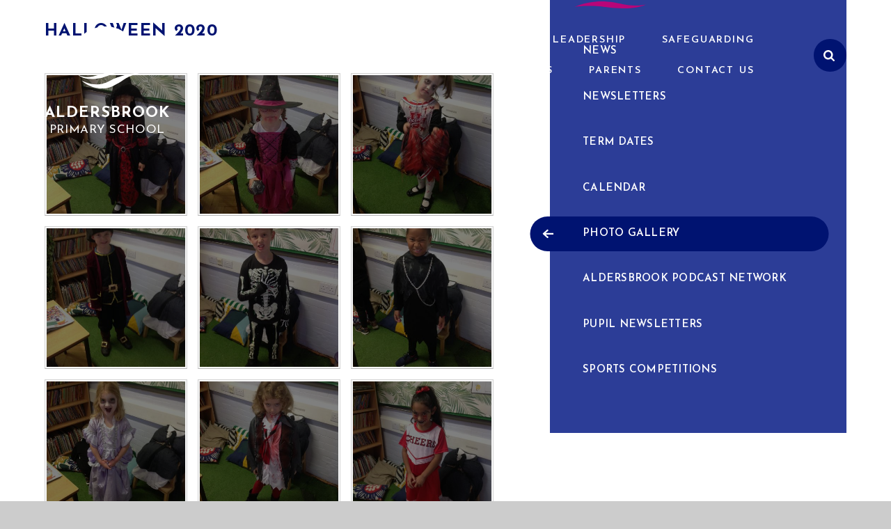

--- FILE ---
content_type: text/html
request_url: https://www.aldersbrook.redbridge.sch.uk/gallery/?pid=3&gcatid=1&albumid=101
body_size: 123103
content:

<!DOCTYPE html>
<!--[if IE 7]><html class="no-ios no-js lte-ie9 lte-ie8 lte-ie7" lang="en" xml:lang="en"><![endif]-->
<!--[if IE 8]><html class="no-ios no-js lte-ie9 lte-ie8"  lang="en" xml:lang="en"><![endif]-->
<!--[if IE 9]><html class="no-ios no-js lte-ie9"  lang="en" xml:lang="en"><![endif]-->
<!--[if !IE]><!--> <html class="no-ios no-js"  lang="en" xml:lang="en"><!--<![endif]-->
	<head>
		<meta http-equiv="X-UA-Compatible" content="IE=edge" />
		<meta http-equiv="content-type" content="text/html; charset=utf-8"/>
		
		<link rel="canonical" href="https://www.aldersbrook.redbridge.sch.uk/gallery/?pid=3&amp;gcatid=1&amp;albumid=101">
		<link rel="stylesheet" integrity="sha512-SfTiTlX6kk+qitfevl/7LibUOeJWlt9rbyDn92a1DqWOw9vWG2MFoays0sgObmWazO5BQPiFucnnEAjpAB+/Sw==" crossorigin="anonymous" referrerpolicy="no-referrer" media="screen" href="https://cdnjs.cloudflare.com/ajax/libs/font-awesome/4.7.0/css/font-awesome.min.css?cache=260126">
<!--[if IE 7]><link rel="stylesheet" media="screen" href="https://cdn.juniperwebsites.co.uk/_includes/font-awesome/4.2.0/css/font-awesome-ie7.min.css?cache=v4.6.58.2">
<![endif]-->
		<title>Aldersbrook Primary School - Halloween 2020</title>
		
<!--[if IE]>
<script>
console = {log:function(){return;}};
</script>
<![endif]-->

<script>
	var boolItemEditDisabled;
	var boolLanguageMode, boolLanguageEditOriginal;
	var boolViewingConnect;
	var boolConnectDashboard;
	var displayRegions = [];
	var intNewFileCount = 0;
	strItemType = "photo album";
	strSubItemType = "photo album";

	var featureSupport = {
		tagging: false,
		eventTagging: false
	};
	var boolLoggedIn = false;
boolAdminMode = false;
	var boolSuperUser = false;
strCookieBarStyle = 'shape';
	intParentPageID = "3";
	intCurrentItemID = 101;
	intCurrentCatID = 1;	strPhotoGalleryUploadLocation = 'top';

boolIsHomePage = false;
	boolItemEditDisabled = true;
	boolLanguageEditOriginal=true;
	strCurrentLanguage='en-gb';	strFileAttachmentsUploadLocation = 'bottom';	boolViewingConnect = false;	boolConnectDashboard = false;	var objEditorComponentList = {};

</script>

<script src="https://cdn.juniperwebsites.co.uk/admin/_includes/js/mutation_events.min.js?cache=v4.6.58.2"></script>
<script src="https://cdn.juniperwebsites.co.uk/admin/_includes/js/jquery/jquery.js?cache=v4.6.58.2"></script>
<script src="https://cdn.juniperwebsites.co.uk/admin/_includes/js/jquery/jquery.prefilter.js?cache=v4.6.58.2"></script>
<script src="https://cdn.juniperwebsites.co.uk/admin/_includes/js/jquery/jquery.query.js?cache=v4.6.58.2"></script>
<script src="https://cdn.juniperwebsites.co.uk/admin/_includes/js/jquery/js.cookie.js?cache=v4.6.58.2"></script>
<script src="/_includes/editor/template-javascript.asp?cache=260126"></script>
<script src="/admin/_includes/js/functions/minified/functions.login.new.asp?cache=260126"></script>

  <script>

  </script>
<link href="https://www.aldersbrook.redbridge.sch.uk/feeds/album.asp?albumid=101&amp;pid=3&amp;gcatid=1" rel="alternate" type="application/rss+xml" title="Aldersbrook Primary School - Album Feed"><link href="https://www.aldersbrook.redbridge.sch.uk/feeds/gallery.asp?gcatid=1&amp;pid=3" rel="alternate" type="application/rss+xml" title="Aldersbrook Primary School - Gallery Feed"><link rel="stylesheet" media="screen" href="/_site/css/main.css?cache=260126">


	<meta name="mobile-web-app-capable" content="yes">
	<meta name="apple-mobile-web-app-capable" content="yes">
	<meta name="viewport" content="width=device-width, initial-scale=1, minimum-scale=1, maximum-scale=1">
	<link rel="author" href="/humans.txt">
	<link rel="icon" href="/_site/images/favicons/favicon.ico">
	<link rel="apple-touch-icon" href="/_site/images/favicons/favicon.png">
	<link href="https://fonts.googleapis.com/css?family=Josefin+Sans:400,400i,600,700,700i|Open+Sans:300i,400,400i,700,700i" rel="stylesheet">
	<link rel="stylesheet" href="/_site/css/print.css" type="text/css" media="print">

	<script type="text/javascript">
	var iOS = ( navigator.userAgent.match(/(iPad|iPhone|iPod)/g) ? true : false );
	if (iOS) { $('html').removeClass('no-ios').addClass('ios'); }
	</script>

	<svg style="display: none;">
		<symbol id="icon_arrow" viewBox="0 0 113.7 93.69"><polygon points="0 54.84 80.98 54.84 51.13 81.81 61.85 93.69 113.7 46.84 61.85 0 51.13 11.87 80.98 38.84 0 38.84 0 54.84"/></symbol>
		<symbol id="curve_subnav" preserveAspectRatio="none" viewBox="0 0 340 37"><path d="M0,37V7.87S45,26.77,128,26.77,252.73,0,340,0V37Z"/></symbol>
		<symbol id="icon_swoosh" preserveAspectRatio="none" viewBox="0 0 107 10"><path d="M0,4.45c10.38,2.17,23.51,2,34.89-.48C50.09.7,75.46-4.53,107,7.65c0,0-24.43-2.43-39.5-.32C58.09,8.65,20.24,14,0,4.45Z"/></symbol>
		<symbol id="icon_cross" viewBox="0 0 14 14"><path d="M13.13,6.13H7.88V.88a.88.88,0,0,0-1.75,0V6.13H.88a.88.88,0,0,0,0,1.75H6.13v5.25a.88.88,0,0,0,1.75,0V7.88h5.25a.88.88,0,0,0,0-1.75Z"/></symbol>
		<symbol id="icon_close" viewBox="0 0 13 13.02"><path d="M2,.34,6.5,4.89,11,.34h0A1.15,1.15,0,0,1,12.66,2h0L8.12,6.51l4.54,4.55h0A1.15,1.15,0,1,1,11,12.68h0L6.5,8.14,2,12.68H2A1.15,1.15,0,0,1,.34,11.06h0L4.88,6.51.34,2h0A1.15,1.15,0,1,1,2,.34Z"/></symbol>
		<symbol id="icon_angle" viewBox="0 0 13 22"><path d="M.57,2.76,9.08,11,.46,19.34h0A1.54,1.54,0,0,0,0,20.43,1.6,1.6,0,0,0,1.63,22a1.65,1.65,0,0,0,1.13-.44h0l9.75-9.43h0A1.54,1.54,0,0,0,13,11h0a1.54,1.54,0,0,0-.5-1.13h0L2.75.43h0A1.65,1.65,0,0,0,1.63,0,1.6,1.6,0,0,0,0,1.57,1.55,1.55,0,0,0,.57,2.76Z"/></symbol>
		
	</svg><link rel="stylesheet" media="screen" href="https://cdn.juniperwebsites.co.uk/_includes/css/content-blocks.css?cache=v4.6.58.2">
<link rel="stylesheet" media="screen" href="/_includes/css/cookie-colour.asp?cache=260126">
<link rel="stylesheet" media="screen" href="https://cdn.juniperwebsites.co.uk/_includes/css/cookies.css?cache=v4.6.58.2">
<link rel="stylesheet" media="screen" href="https://cdn.juniperwebsites.co.uk/_includes/css/cookies.advanced.css?cache=v4.6.58.2">
<link rel="stylesheet" media="screen" href="/_site/css/gallery.css?cache=260126">
<link rel="stylesheet" media="screen" href="https://cdn.juniperwebsites.co.uk/admin/_includes/js/lightgallery_v2/css/lightgallery-bundle.min.css?cache=v4.6.58.2">
<script integrity="sha512-n82wdm8yNoOCDS7jsP6OEe12S0GHQV7jGSwj5V2tcNY/KM3z+oSDraUN3Hjf3EgOS9HWa4s3DmSSM2Z9anVVRQ==" crossorigin="anonymous" referrerpolicy="no-referrer" src="https://cdnjs.cloudflare.com/ajax/libs/lightgallery/2.8.1/lightgallery.min.js?cache=260126"></script>
<script integrity="sha512-TFYXjHb/UymEC8RX54XLkgjfmBt/ekXY4qbw7IeSTvsUHsmvQzYN3oVdud8Qqgi4/dPpUKLJA9RkYj2U7sIZ0w==" crossorigin="anonymous" referrerpolicy="no-referrer" src="https://cdnjs.cloudflare.com/ajax/libs/lightgallery/2.8.1/plugins/autoplay/lg-autoplay.min.js?cache=260126"></script>
<script integrity="sha512-TCjJYS48Xyn1lM1tXcSlfLR/K8wVagbOYRuuDZOAJog0h4ECN79ak5IeszyiCGmhC2jvrVBnS1rPPwpxpHjN4w==" crossorigin="anonymous" referrerpolicy="no-referrer" src="https://cdnjs.cloudflare.com/ajax/libs/lightgallery/2.8.1/plugins/fullscreen/lg-fullscreen.min.js?cache=260126"></script>
<script integrity="sha512-JJ6kXdrz+7LlX78Nb0TttHqmOXaRmfmzrL1Z1W33cILbfhCK6/4IdDdi9COOfeggOWJTbqVoNiC/j9fLCJGLlw==" crossorigin="anonymous" referrerpolicy="no-referrer" src="https://cdnjs.cloudflare.com/ajax/libs/lightgallery/2.8.1/plugins/thumbnail/lg-thumbnail.min.js?cache=260126"></script>
<script integrity="sha512-Pj7YuT7FtS/ag8hcPK0jGMersZh30rTlDTYlUEOvLKMkD15+PxIKV1WEhJBihHS5Vcotqi6z18jerW+UTuLK4Q==" crossorigin="anonymous" referrerpolicy="no-referrer" src="https://cdnjs.cloudflare.com/ajax/libs/lightgallery/2.8.1/plugins/hash/lg-hash.min.js?cache=260126"></script>
<script integrity="sha512-/nVDv6BV2iCSxA44tgJLUgxmURDKfoUYdpLah0Hz8s3rpWBMHeiSzrr7bplsMBf+mF2L//RXX2q/SE6B0UhCRA==" crossorigin="anonymous" referrerpolicy="no-referrer" src="https://cdnjs.cloudflare.com/ajax/libs/lightgallery/2.8.1/plugins/zoom/lg-zoom.min.js?cache=260126"></script>
<script src="https://cdn.juniperwebsites.co.uk/gallery/js/gallery.js?cache=v4.6.58.2"></script>
<link rel="stylesheet" media="screen" href="https://cdn.juniperwebsites.co.uk/_includes/css/overlord.css?cache=v4.6.58.2">
<link rel="stylesheet" media="screen" href="https://cdn.juniperwebsites.co.uk/_includes/css/templates.css?cache=v4.6.58.2">
<link rel="stylesheet" media="screen" href="/_site/css/attachments.css?cache=260126">
<link rel="stylesheet" media="screen" href="/_site/css/templates.css?cache=260126">
<style>#print_me { display: none;}</style><script src="https://cdn.juniperwebsites.co.uk/admin/_includes/js/modernizr.js?cache=v4.6.58.2"></script>

        <meta property="og:site_name" content="Aldersbrook Primary School" />
        <meta property="og:title" content="Halloween 2020" />
        <meta property="og:image" content="https://www.aldersbrook.redbridge.sch.uk/_site/data/images/galleries/101/IMG0174.JPG" />
        <meta property="og:type" content="website" />
        <meta property="twitter:card" content="summary" />
</head>


    <body>


<div id="print_me"></div>
<div class="mason mason--inner">

	<section class="access">
		<a class="access__anchor" name="header"></a>
		<a class="access__link" href="#content">Skip to content &darr;</a>
	</section>

	

	<header class="header parent block-d">
		<div class="header__center ms-center header__max">
			<a class="header__logo" href="/">
				<img src="/_site/images/design/logo.svg" alt="Aldersbrook Primary School">
				<h1>Aldersbrook <span>Primary School</span></h1>
			</a>
		</div>
		<div class="header__bar">
			
			<button class="menu__btn menu__btn--menu parent" data-toggle=".mason--menu" aria-label="Toggle mobile menu">
				<div class="menu__btn--front"><i class="fa fa-bars" aria-hidden="true"></i> <strong>Menu</strong></div>
				<div class="menu__btn--back"><i class="fa fa-close" aria-hidden="true"></i> <strong>Close</strong></div>
			</button>
			
		</div>
		<section class="menu parent block-d spaced">
			<nav class="menu__bar ms-center header__max">
				<ul><li class="menu__bar__item menu__bar__item--page_1"><a class="a_block" id="page_1" href="/"><span>Home</span><svg class='icon_arrow dropdown_ico'><use xlink:href='#icon_arrow' x='0' y='0'/></svg></a><button class="menu__bar__item__button" data-tab=".menu__bar__item--page_1--expand"><i class="menu__bar__item__button__icon fa fa-angle-down"></i></button></li><li class="menu__bar__item menu__bar__item--page_6 menu__bar__item--subitems"><a class="a_block" id="page_6" href="/page/?title=About+Us&amp;pid=6"><span>About Us</span><svg class='icon_arrow dropdown_ico'><use xlink:href='#icon_arrow' x='0' y='0'/></svg></a><button class="menu__bar__item__button" data-tab=".menu__bar__item--page_6--expand"><i class="menu__bar__item__button__icon fa fa-angle-down"></i></button><ul class="menu__bar__item__sub"><li class="menu__bar__item menu__bar__item--url_7"><a class="a_block" id="url_7" href="/page/?title=About+Us&amp;pid=6"><span>About Us</span><svg class='icon_arrow dropdown_ico'><use xlink:href='#icon_arrow' x='0' y='0'/></svg></a><button class="menu__bar__item__button" data-tab=".menu__bar__item--url_7--expand"><i class="menu__bar__item__button__icon fa fa-angle-down"></i></button></li><li class="menu__bar__item menu__bar__item--page_43"><a class="a_block" id="page_43" href="/page/?title=Headteacher%27s+Welcome&amp;pid=43"><span>Headteacher's Welcome</span><svg class='icon_arrow dropdown_ico'><use xlink:href='#icon_arrow' x='0' y='0'/></svg></a><button class="menu__bar__item__button" data-tab=".menu__bar__item--page_43--expand"><i class="menu__bar__item__button__icon fa fa-angle-down"></i></button></li><li class="menu__bar__item menu__bar__item--page_7"><a class="a_block" id="page_7" href="/page/?title=Our+Ethos&amp;pid=7"><span>Our Ethos</span><svg class='icon_arrow dropdown_ico'><use xlink:href='#icon_arrow' x='0' y='0'/></svg></a><button class="menu__bar__item__button" data-tab=".menu__bar__item--page_7--expand"><i class="menu__bar__item__button__icon fa fa-angle-down"></i></button></li><li class="menu__bar__item menu__bar__item--url_2"><a class="a_block" id="url_2" href="/_site/data/files/prospectus/A712159692DB525AB7B5D33F06B43A5F.pdf?pid=6" target="_blank" rel="external"><span>Prospectus</span><svg class='icon_arrow dropdown_ico'><use xlink:href='#icon_arrow' x='0' y='0'/></svg></a><button class="menu__bar__item__button" data-tab=".menu__bar__item--url_2--expand"><i class="menu__bar__item__button__icon fa fa-angle-down"></i></button></li><li class="menu__bar__item menu__bar__item--page_198"><a class="a_block" id="page_198" href="/page/?title=British+Values&amp;pid=198"><span>British Values</span><svg class='icon_arrow dropdown_ico'><use xlink:href='#icon_arrow' x='0' y='0'/></svg></a><button class="menu__bar__item__button" data-tab=".menu__bar__item--page_198--expand"><i class="menu__bar__item__button__icon fa fa-angle-down"></i></button></li><li class="menu__bar__item menu__bar__item--page_185"><a class="a_block" id="page_185" href="/page/?title=Equality&amp;pid=185"><span>Equality</span><svg class='icon_arrow dropdown_ico'><use xlink:href='#icon_arrow' x='0' y='0'/></svg></a><button class="menu__bar__item__button" data-tab=".menu__bar__item--page_185--expand"><i class="menu__bar__item__button__icon fa fa-angle-down"></i></button></li><li class="menu__bar__item menu__bar__item--page_119"><a class="a_block" id="page_119" href="/page/?title=Financial+Information&amp;pid=119"><span>Financial Information</span><svg class='icon_arrow dropdown_ico'><use xlink:href='#icon_arrow' x='0' y='0'/></svg></a><button class="menu__bar__item__button" data-tab=".menu__bar__item--page_119--expand"><i class="menu__bar__item__button__icon fa fa-angle-down"></i></button></li><li class="menu__bar__item menu__bar__item--page_61"><a class="a_block" id="page_61" href="/page/?title=Governing+Body&amp;pid=61"><span>Governing Body</span><svg class='icon_arrow dropdown_ico'><use xlink:href='#icon_arrow' x='0' y='0'/></svg></a><button class="menu__bar__item__button" data-tab=".menu__bar__item--page_61--expand"><i class="menu__bar__item__button__icon fa fa-angle-down"></i></button></li><li class="menu__bar__item menu__bar__item--page_13"><a class="a_block" id="page_13" href="/page/?title=Performance+and+Ofsted&amp;pid=13"><span>Performance and Ofsted</span><svg class='icon_arrow dropdown_ico'><use xlink:href='#icon_arrow' x='0' y='0'/></svg></a><button class="menu__bar__item__button" data-tab=".menu__bar__item--page_13--expand"><i class="menu__bar__item__button__icon fa fa-angle-down"></i></button></li><li class="menu__bar__item menu__bar__item--page_12"><a class="a_block" id="page_12" href="/page/?title=Policies+%26amp%3B+Documents&amp;pid=12"><span>Policies &amp; Documents</span><svg class='icon_arrow dropdown_ico'><use xlink:href='#icon_arrow' x='0' y='0'/></svg></a><button class="menu__bar__item__button" data-tab=".menu__bar__item--page_12--expand"><i class="menu__bar__item__button__icon fa fa-angle-down"></i></button></li><li class="menu__bar__item menu__bar__item--page_32"><a class="a_block" id="page_32" href="/page/?title=Pupil+Premium&amp;pid=32"><span>Pupil Premium</span><svg class='icon_arrow dropdown_ico'><use xlink:href='#icon_arrow' x='0' y='0'/></svg></a><button class="menu__bar__item__button" data-tab=".menu__bar__item--page_32--expand"><i class="menu__bar__item__button__icon fa fa-angle-down"></i></button></li><li class="menu__bar__item menu__bar__item--page_228"><a class="a_block" id="page_228" href="/page/?title=School+Development+Plan&amp;pid=228"><span>School Development Plan</span><svg class='icon_arrow dropdown_ico'><use xlink:href='#icon_arrow' x='0' y='0'/></svg></a><button class="menu__bar__item__button" data-tab=".menu__bar__item--page_228--expand"><i class="menu__bar__item__button__icon fa fa-angle-down"></i></button></li><li class="menu__bar__item menu__bar__item--page_55"><a class="a_block" id="page_55" href="/page/?title=Special+Educational+Needs&amp;pid=55"><span>Special Educational Needs</span><svg class='icon_arrow dropdown_ico'><use xlink:href='#icon_arrow' x='0' y='0'/></svg></a><button class="menu__bar__item__button" data-tab=".menu__bar__item--page_55--expand"><i class="menu__bar__item__button__icon fa fa-angle-down"></i></button></li><li class="menu__bar__item menu__bar__item--page_70"><a class="a_block" id="page_70" href="/page/?title=Sport+Premium&amp;pid=70"><span>Sport Premium</span><svg class='icon_arrow dropdown_ico'><use xlink:href='#icon_arrow' x='0' y='0'/></svg></a><button class="menu__bar__item__button" data-tab=".menu__bar__item--page_70--expand"><i class="menu__bar__item__button__icon fa fa-angle-down"></i></button></li><li class="menu__bar__item menu__bar__item--page_10"><a class="a_block" id="page_10" href="/page/?title=Staff&amp;pid=10"><span>Staff</span><svg class='icon_arrow dropdown_ico'><use xlink:href='#icon_arrow' x='0' y='0'/></svg></a><button class="menu__bar__item__button" data-tab=".menu__bar__item--page_10--expand"><i class="menu__bar__item__button__icon fa fa-angle-down"></i></button></li></ul></li><li class="menu__bar__item menu__bar__item--page_18 menu__bar__item--subitems"><a class="a_block" id="page_18" href="/page/?title=Curriculum&amp;pid=18"><span>Curriculum</span><svg class='icon_arrow dropdown_ico'><use xlink:href='#icon_arrow' x='0' y='0'/></svg></a><button class="menu__bar__item__button" data-tab=".menu__bar__item--page_18--expand"><i class="menu__bar__item__button__icon fa fa-angle-down"></i></button><ul class="menu__bar__item__sub"><li class="menu__bar__item menu__bar__item--page_48"><a class="a_block" id="page_48" href="/page/?title=Assessment&amp;pid=48"><span>Assessment</span><svg class='icon_arrow dropdown_ico'><use xlink:href='#icon_arrow' x='0' y='0'/></svg></a><button class="menu__bar__item__button" data-tab=".menu__bar__item--page_48--expand"><i class="menu__bar__item__button__icon fa fa-angle-down"></i></button></li><li class="menu__bar__item menu__bar__item--url_21"><a class="a_block" id="url_21" href="/page/?title=Curriculum&amp;pid=18"><span>Curriculum Intent</span><svg class='icon_arrow dropdown_ico'><use xlink:href='#icon_arrow' x='0' y='0'/></svg></a><button class="menu__bar__item__button" data-tab=".menu__bar__item--url_21--expand"><i class="menu__bar__item__button__icon fa fa-angle-down"></i></button></li><li class="menu__bar__item menu__bar__item--page_121"><a class="a_block" id="page_121" href="/page/?title=Curriculum+Progression&amp;pid=121"><span>Curriculum Progression</span><svg class='icon_arrow dropdown_ico'><use xlink:href='#icon_arrow' x='0' y='0'/></svg></a><button class="menu__bar__item__button" data-tab=".menu__bar__item--page_121--expand"><i class="menu__bar__item__button__icon fa fa-angle-down"></i></button></li><li class="menu__bar__item menu__bar__item--page_69"><a class="a_block" id="page_69" href="/page/?title=Forest+School&amp;pid=69"><span>Forest School</span><svg class='icon_arrow dropdown_ico'><use xlink:href='#icon_arrow' x='0' y='0'/></svg></a><button class="menu__bar__item__button" data-tab=".menu__bar__item--page_69--expand"><i class="menu__bar__item__button__icon fa fa-angle-down"></i></button></li><li class="menu__bar__item menu__bar__item--page_221"><a class="a_block" id="page_221" href="/page/?title=Our+Diverse+Curriculum&amp;pid=221"><span>Our Diverse Curriculum</span><svg class='icon_arrow dropdown_ico'><use xlink:href='#icon_arrow' x='0' y='0'/></svg></a><button class="menu__bar__item__button" data-tab=".menu__bar__item--page_221--expand"><i class="menu__bar__item__button__icon fa fa-angle-down"></i></button></li><li class="menu__bar__item menu__bar__item--page_17"><a class="a_block" id="page_17" href="/page/?title=Quality+First+Teaching&amp;pid=17"><span>Quality First Teaching</span><svg class='icon_arrow dropdown_ico'><use xlink:href='#icon_arrow' x='0' y='0'/></svg></a><button class="menu__bar__item__button" data-tab=".menu__bar__item--page_17--expand"><i class="menu__bar__item__button__icon fa fa-angle-down"></i></button></li><li class="menu__bar__item menu__bar__item--blog_category_7"><a class="a_block" id="blog_category_7" href="/blog/?pid=18&amp;nid=7"><span>Remote Learning</span><svg class='icon_arrow dropdown_ico'><use xlink:href='#icon_arrow' x='0' y='0'/></svg></a><button class="menu__bar__item__button" data-tab=".menu__bar__item--blog_category_7--expand"><i class="menu__bar__item__button__icon fa fa-angle-down"></i></button></li><li class="menu__bar__item menu__bar__item--page_207"><a class="a_block" id="page_207" href="/page/?title=Subject+Areas&amp;pid=207"><span>Subject Areas</span><svg class='icon_arrow dropdown_ico'><use xlink:href='#icon_arrow' x='0' y='0'/></svg></a><button class="menu__bar__item__button" data-tab=".menu__bar__item--page_207--expand"><i class="menu__bar__item__button__icon fa fa-angle-down"></i></button></li><li class="menu__bar__item menu__bar__item--page_19"><a class="a_block" id="page_19" href="/page/?title=Year+Groups&amp;pid=19"><span>Year Groups</span><svg class='icon_arrow dropdown_ico'><use xlink:href='#icon_arrow' x='0' y='0'/></svg></a><button class="menu__bar__item__button" data-tab=".menu__bar__item--page_19--expand"><i class="menu__bar__item__button__icon fa fa-angle-down"></i></button></li></ul></li><li class="menu__bar__item menu__bar__item--page_205 menu__bar__item--subitems"><a class="a_block" id="page_205" href="/page/?title=Pupil+Leadership&amp;pid=205"><span>Pupil Leadership</span><svg class='icon_arrow dropdown_ico'><use xlink:href='#icon_arrow' x='0' y='0'/></svg></a><button class="menu__bar__item__button" data-tab=".menu__bar__item--page_205--expand"><i class="menu__bar__item__button__icon fa fa-angle-down"></i></button><ul class="menu__bar__item__sub"><li class="menu__bar__item menu__bar__item--url_20"><a class="a_block" id="url_20" href="/page/?title=Pupil+Leadership&amp;pid=205"><span>Opportunities for pupil leadership</span><svg class='icon_arrow dropdown_ico'><use xlink:href='#icon_arrow' x='0' y='0'/></svg></a><button class="menu__bar__item__button" data-tab=".menu__bar__item--url_20--expand"><i class="menu__bar__item__button__icon fa fa-angle-down"></i></button></li><li class="menu__bar__item menu__bar__item--page_201"><a class="a_block" id="page_201" href="/page/?title=Learning+Ambassadors&amp;pid=201"><span>Learning Ambassadors</span><svg class='icon_arrow dropdown_ico'><use xlink:href='#icon_arrow' x='0' y='0'/></svg></a><button class="menu__bar__item__button" data-tab=".menu__bar__item--page_201--expand"><i class="menu__bar__item__button__icon fa fa-angle-down"></i></button></li><li class="menu__bar__item menu__bar__item--page_208"><a class="a_block" id="page_208" href="/page/?title=Play+Leaders&amp;pid=208"><span>Play Leaders</span><svg class='icon_arrow dropdown_ico'><use xlink:href='#icon_arrow' x='0' y='0'/></svg></a><button class="menu__bar__item__button" data-tab=".menu__bar__item--page_208--expand"><i class="menu__bar__item__button__icon fa fa-angle-down"></i></button></li><li class="menu__bar__item menu__bar__item--page_204"><a class="a_block" id="page_204" href="/page/?title=School+Parliament&amp;pid=204"><span>School Parliament</span><svg class='icon_arrow dropdown_ico'><use xlink:href='#icon_arrow' x='0' y='0'/></svg></a><button class="menu__bar__item__button" data-tab=".menu__bar__item--page_204--expand"><i class="menu__bar__item__button__icon fa fa-angle-down"></i></button></li></ul></li><li class="menu__bar__item menu__bar__item--page_128 menu__bar__item--subitems"><a class="a_block" id="page_128" href="/page/?title=Safeguarding&amp;pid=128"><span>Safeguarding</span><svg class='icon_arrow dropdown_ico'><use xlink:href='#icon_arrow' x='0' y='0'/></svg></a><button class="menu__bar__item__button" data-tab=".menu__bar__item--page_128--expand"><i class="menu__bar__item__button__icon fa fa-angle-down"></i></button><ul class="menu__bar__item__sub"><li class="menu__bar__item menu__bar__item--page_144"><a class="a_block" id="page_144" href="/page/?title=Anti%2DBullying&amp;pid=144"><span>Anti-Bullying</span><svg class='icon_arrow dropdown_ico'><use xlink:href='#icon_arrow' x='0' y='0'/></svg></a><button class="menu__bar__item__button" data-tab=".menu__bar__item--page_144--expand"><i class="menu__bar__item__button__icon fa fa-angle-down"></i></button></li><li class="menu__bar__item menu__bar__item--page_82"><a class="a_block" id="page_82" href="/page/?title=Attachment+at+Aldersbrook&amp;pid=82"><span>Attachment at Aldersbrook</span><svg class='icon_arrow dropdown_ico'><use xlink:href='#icon_arrow' x='0' y='0'/></svg></a><button class="menu__bar__item__button" data-tab=".menu__bar__item--page_82--expand"><i class="menu__bar__item__button__icon fa fa-angle-down"></i></button></li><li class="menu__bar__item menu__bar__item--url_9"><a class="a_block" id="url_9" href="/page/?title=Safeguarding&amp;pid=128"><span>Safeguarding and Child Protection</span><svg class='icon_arrow dropdown_ico'><use xlink:href='#icon_arrow' x='0' y='0'/></svg></a><button class="menu__bar__item__button" data-tab=".menu__bar__item--url_9--expand"><i class="menu__bar__item__button__icon fa fa-angle-down"></i></button></li><li class="menu__bar__item menu__bar__item--page_130"><a class="a_block" id="page_130" href="/page/?title=Online+Safety&amp;pid=130"><span>Online Safety</span><svg class='icon_arrow dropdown_ico'><use xlink:href='#icon_arrow' x='0' y='0'/></svg></a><button class="menu__bar__item__button" data-tab=".menu__bar__item--page_130--expand"><i class="menu__bar__item__button__icon fa fa-angle-down"></i></button></li><li class="menu__bar__item menu__bar__item--page_129"><a class="a_block" id="page_129" href="/page/?title=Prevent&amp;pid=129"><span>Prevent</span><svg class='icon_arrow dropdown_ico'><use xlink:href='#icon_arrow' x='0' y='0'/></svg></a><button class="menu__bar__item__button" data-tab=".menu__bar__item--page_129--expand"><i class="menu__bar__item__button__icon fa fa-angle-down"></i></button></li><li class="menu__bar__item menu__bar__item--page_200"><a class="a_block" id="page_200" href="/page/?title=Safeguarding+through+our+curriculum&amp;pid=200"><span>Safeguarding through our curriculum</span><svg class='icon_arrow dropdown_ico'><use xlink:href='#icon_arrow' x='0' y='0'/></svg></a><button class="menu__bar__item__button" data-tab=".menu__bar__item--page_200--expand"><i class="menu__bar__item__button__icon fa fa-angle-down"></i></button></li><li class="menu__bar__item menu__bar__item--page_215"><a class="a_block" id="page_215" href="/page/?title=SAFE+OUTSIDE+SCHOOL&amp;pid=215"><span>SAFE OUTSIDE SCHOOL</span><svg class='icon_arrow dropdown_ico'><use xlink:href='#icon_arrow' x='0' y='0'/></svg></a><button class="menu__bar__item__button" data-tab=".menu__bar__item--page_215--expand"><i class="menu__bar__item__button__icon fa fa-angle-down"></i></button></li><li class="menu__bar__item menu__bar__item--page_238"><a class="a_block" id="page_238" href="/page/?title=Step+In+for+Year+6&amp;pid=238"><span>Step In for Year 6</span><svg class='icon_arrow dropdown_ico'><use xlink:href='#icon_arrow' x='0' y='0'/></svg></a><button class="menu__bar__item__button" data-tab=".menu__bar__item--page_238--expand"><i class="menu__bar__item__button__icon fa fa-angle-down"></i></button></li></ul></li><li class="menu__bar__item menu__bar__item--page_3 menu__bar__item--subitems menu__bar__item--selected"><a class="a_block" id="page_3" href="/page/?title=News+%26amp%3B+Events&amp;pid=3"><span>News &amp; Events</span><svg class='icon_arrow dropdown_ico'><use xlink:href='#icon_arrow' x='0' y='0'/></svg></a><button class="menu__bar__item__button" data-tab=".menu__bar__item--page_3--expand"><i class="menu__bar__item__button__icon fa fa-angle-down"></i></button><ul class="menu__bar__item__sub"><li class="menu__bar__item menu__bar__item--news_category_1"><a class="a_block" id="news_category_1" href="/news/?pid=3&amp;nid=1"><span>News</span><svg class='icon_arrow dropdown_ico'><use xlink:href='#icon_arrow' x='0' y='0'/></svg></a><button class="menu__bar__item__button" data-tab=".menu__bar__item--news_category_1--expand"><i class="menu__bar__item__button__icon fa fa-angle-down"></i></button></li><li class="menu__bar__item menu__bar__item--page_15"><a class="a_block" id="page_15" href="/page/?title=Newsletters&amp;pid=15"><span>Newsletters</span><svg class='icon_arrow dropdown_ico'><use xlink:href='#icon_arrow' x='0' y='0'/></svg></a><button class="menu__bar__item__button" data-tab=".menu__bar__item--page_15--expand"><i class="menu__bar__item__button__icon fa fa-angle-down"></i></button></li><li class="menu__bar__item menu__bar__item--page_50"><a class="a_block" id="page_50" href="/page/?title=Term+Dates&amp;pid=50"><span>Term Dates</span><svg class='icon_arrow dropdown_ico'><use xlink:href='#icon_arrow' x='0' y='0'/></svg></a><button class="menu__bar__item__button" data-tab=".menu__bar__item--page_50--expand"><i class="menu__bar__item__button__icon fa fa-angle-down"></i></button></li><li class="menu__bar__item menu__bar__item--url_1"><a class="a_block" id="url_1" href="/calendar/?calid=1&amp;pid=3&amp;viewid=1"><span>Calendar</span><svg class='icon_arrow dropdown_ico'><use xlink:href='#icon_arrow' x='0' y='0'/></svg></a><button class="menu__bar__item__button" data-tab=".menu__bar__item--url_1--expand"><i class="menu__bar__item__button__icon fa fa-angle-down"></i></button></li><li class="menu__bar__item menu__bar__item--photo_gallery_1 menu__bar__item--selected"><a class="a_block" id="photo_gallery_1" href="/gallery/?pid=3&amp;gcatid=1"><span>Photo Gallery</span><svg class='icon_arrow dropdown_ico'><use xlink:href='#icon_arrow' x='0' y='0'/></svg></a><button class="menu__bar__item__button" data-tab=".menu__bar__item--photo_gallery_1--expand"><i class="menu__bar__item__button__icon fa fa-angle-down"></i></button></li><li class="menu__bar__item menu__bar__item--url_19"><a class="a_block" id="url_19" href="/page/?title=Aldersbrook+Podcast+Network&amp;pid=202"><span>Aldersbrook Podcast Network</span><svg class='icon_arrow dropdown_ico'><use xlink:href='#icon_arrow' x='0' y='0'/></svg></a><button class="menu__bar__item__button" data-tab=".menu__bar__item--url_19--expand"><i class="menu__bar__item__button__icon fa fa-angle-down"></i></button></li><li class="menu__bar__item menu__bar__item--url_18"><a class="a_block" id="url_18" href="/page/?title=Pupil+Newsletters&amp;pid=203"><span>Pupil Newsletters</span><svg class='icon_arrow dropdown_ico'><use xlink:href='#icon_arrow' x='0' y='0'/></svg></a><button class="menu__bar__item__button" data-tab=".menu__bar__item--url_18--expand"><i class="menu__bar__item__button__icon fa fa-angle-down"></i></button></li><li class="menu__bar__item menu__bar__item--blog_category_3"><a class="a_block" id="blog_category_3" href="/blog/?pid=3&amp;nid=3"><span>Sports Competitions</span><svg class='icon_arrow dropdown_ico'><use xlink:href='#icon_arrow' x='0' y='0'/></svg></a><button class="menu__bar__item__button" data-tab=".menu__bar__item--blog_category_3--expand"><i class="menu__bar__item__button__icon fa fa-angle-down"></i></button></li></ul></li><li class="menu__bar__item menu__bar__item--page_145 menu__bar__item--subitems"><a class="a_block" id="page_145" href="/page/?title=Parents&amp;pid=145"><span>Parents</span><svg class='icon_arrow dropdown_ico'><use xlink:href='#icon_arrow' x='0' y='0'/></svg></a><button class="menu__bar__item__button" data-tab=".menu__bar__item--page_145--expand"><i class="menu__bar__item__button__icon fa fa-angle-down"></i></button><ul class="menu__bar__item__sub"><li class="menu__bar__item menu__bar__item--page_9"><a class="a_block" id="page_9" href="/page/?title=Admissions&amp;pid=9"><span>Admissions</span><svg class='icon_arrow dropdown_ico'><use xlink:href='#icon_arrow' x='0' y='0'/></svg></a><button class="menu__bar__item__button" data-tab=".menu__bar__item--page_9--expand"><i class="menu__bar__item__button__icon fa fa-angle-down"></i></button></li><li class="menu__bar__item menu__bar__item--page_11"><a class="a_block" id="page_11" href="/page/?title=Aldersbrook+Primary+School+PTA&amp;pid=11"><span>Aldersbrook Primary School PTA</span><svg class='icon_arrow dropdown_ico'><use xlink:href='#icon_arrow' x='0' y='0'/></svg></a><button class="menu__bar__item__button" data-tab=".menu__bar__item--page_11--expand"><i class="menu__bar__item__button__icon fa fa-angle-down"></i></button></li><li class="menu__bar__item menu__bar__item--page_83"><a class="a_block" id="page_83" href="/page/?title=Arbor&amp;pid=83"><span>Arbor</span><svg class='icon_arrow dropdown_ico'><use xlink:href='#icon_arrow' x='0' y='0'/></svg></a><button class="menu__bar__item__button" data-tab=".menu__bar__item--page_83--expand"><i class="menu__bar__item__button__icon fa fa-angle-down"></i></button></li><li class="menu__bar__item menu__bar__item--page_225"><a class="a_block" id="page_225" href="/page/?title=Attendance&amp;pid=225"><span>Attendance</span><svg class='icon_arrow dropdown_ico'><use xlink:href='#icon_arrow' x='0' y='0'/></svg></a><button class="menu__bar__item__button" data-tab=".menu__bar__item--page_225--expand"><i class="menu__bar__item__button__icon fa fa-angle-down"></i></button></li><li class="menu__bar__item menu__bar__item--page_23"><a class="a_block" id="page_23" href="/page/?title=Extended+School+Provision&amp;pid=23"><span>Extended School Provision</span><svg class='icon_arrow dropdown_ico'><use xlink:href='#icon_arrow' x='0' y='0'/></svg></a><button class="menu__bar__item__button" data-tab=".menu__bar__item--page_23--expand"><i class="menu__bar__item__button__icon fa fa-angle-down"></i></button></li><li class="menu__bar__item menu__bar__item--page_216"><a class="a_block" id="page_216" href="/page/?title=Google+Classroom&amp;pid=216"><span>Google Classroom</span><svg class='icon_arrow dropdown_ico'><use xlink:href='#icon_arrow' x='0' y='0'/></svg></a><button class="menu__bar__item__button" data-tab=".menu__bar__item--page_216--expand"><i class="menu__bar__item__button__icon fa fa-angle-down"></i></button></li><li class="menu__bar__item menu__bar__item--page_231"><a class="a_block" id="page_231" href="/page/?title=Homework&amp;pid=231"><span>Homework</span><svg class='icon_arrow dropdown_ico'><use xlink:href='#icon_arrow' x='0' y='0'/></svg></a><button class="menu__bar__item__button" data-tab=".menu__bar__item--page_231--expand"><i class="menu__bar__item__button__icon fa fa-angle-down"></i></button></li><li class="menu__bar__item menu__bar__item--page_56"><a class="a_block" id="page_56" href="/page/?title=Lunch+menu&amp;pid=56"><span>Lunch menu</span><svg class='icon_arrow dropdown_ico'><use xlink:href='#icon_arrow' x='0' y='0'/></svg></a><button class="menu__bar__item__button" data-tab=".menu__bar__item--page_56--expand"><i class="menu__bar__item__button__icon fa fa-angle-down"></i></button></li><li class="menu__bar__item menu__bar__item--page_241"><a class="a_block" id="page_241" href="/page/?title=Medication+at+School&amp;pid=241"><span>Medication at School</span><svg class='icon_arrow dropdown_ico'><use xlink:href='#icon_arrow' x='0' y='0'/></svg></a><button class="menu__bar__item__button" data-tab=".menu__bar__item--page_241--expand"><i class="menu__bar__item__button__icon fa fa-angle-down"></i></button></li><li class="menu__bar__item menu__bar__item--page_240"><a class="a_block" id="page_240" href="/page/?title=Mental+Health+Support+Team+%28MHST%29&amp;pid=240"><span>Mental Health Support Team (MHST)</span><svg class='icon_arrow dropdown_ico'><use xlink:href='#icon_arrow' x='0' y='0'/></svg></a><button class="menu__bar__item__button" data-tab=".menu__bar__item--page_240--expand"><i class="menu__bar__item__button__icon fa fa-angle-down"></i></button></li><li class="menu__bar__item menu__bar__item--page_21"><a class="a_block" id="page_21" href="/page/?title=Parent+Support&amp;pid=21"><span>Parent Support</span><svg class='icon_arrow dropdown_ico'><use xlink:href='#icon_arrow' x='0' y='0'/></svg></a><button class="menu__bar__item__button" data-tab=".menu__bar__item--page_21--expand"><i class="menu__bar__item__button__icon fa fa-angle-down"></i></button></li><li class="menu__bar__item menu__bar__item--page_146"><a class="a_block" id="page_146" href="/page/?title=Parent+Workshops&amp;pid=146"><span>Parent Workshops</span><svg class='icon_arrow dropdown_ico'><use xlink:href='#icon_arrow' x='0' y='0'/></svg></a><button class="menu__bar__item__button" data-tab=".menu__bar__item--page_146--expand"><i class="menu__bar__item__button__icon fa fa-angle-down"></i></button></li><li class="menu__bar__item menu__bar__item--page_234"><a class="a_block" id="page_234" href="/page/?title=Parking&amp;pid=234"><span>Parking</span><svg class='icon_arrow dropdown_ico'><use xlink:href='#icon_arrow' x='0' y='0'/></svg></a><button class="menu__bar__item__button" data-tab=".menu__bar__item--page_234--expand"><i class="menu__bar__item__button__icon fa fa-angle-down"></i></button></li><li class="menu__bar__item menu__bar__item--page_54"><a class="a_block" id="page_54" href="/page/?title=Uniform&amp;pid=54"><span>Uniform</span><svg class='icon_arrow dropdown_ico'><use xlink:href='#icon_arrow' x='0' y='0'/></svg></a><button class="menu__bar__item__button" data-tab=".menu__bar__item--page_54--expand"><i class="menu__bar__item__button__icon fa fa-angle-down"></i></button></li><li class="menu__bar__item menu__bar__item--page_249"><a class="a_block" id="page_249" href="/page/?title=Music&amp;pid=249"><span>Music</span><svg class='icon_arrow dropdown_ico'><use xlink:href='#icon_arrow' x='0' y='0'/></svg></a><button class="menu__bar__item__button" data-tab=".menu__bar__item--page_249--expand"><i class="menu__bar__item__button__icon fa fa-angle-down"></i></button></li></ul></li><li class="menu__bar__item menu__bar__item--page_2 menu__bar__item--subitems"><a class="a_block" id="page_2" href="/page/?title=Contact+Us&amp;pid=2"><span>Contact Us</span><svg class='icon_arrow dropdown_ico'><use xlink:href='#icon_arrow' x='0' y='0'/></svg></a><button class="menu__bar__item__button" data-tab=".menu__bar__item--page_2--expand"><i class="menu__bar__item__button__icon fa fa-angle-down"></i></button><ul class="menu__bar__item__sub"><li class="menu__bar__item menu__bar__item--page_16"><a class="a_block" id="page_16" href="/page/?title=Vacancies&amp;pid=16"><span>Vacancies</span><svg class='icon_arrow dropdown_ico'><use xlink:href='#icon_arrow' x='0' y='0'/></svg></a><button class="menu__bar__item__button" data-tab=".menu__bar__item--page_16--expand"><i class="menu__bar__item__button__icon fa fa-angle-down"></i></button></li><li class="menu__bar__item menu__bar__item--url_6"><a class="a_block" id="url_6" href="/page/?title=Contact+Us&amp;pid=2"><span>Contact Us</span><svg class='icon_arrow dropdown_ico'><use xlink:href='#icon_arrow' x='0' y='0'/></svg></a><button class="menu__bar__item__button" data-tab=".menu__bar__item--url_6--expand"><i class="menu__bar__item__button__icon fa fa-angle-down"></i></button></li><li class="menu__bar__item menu__bar__item--page_73"><a class="a_block" id="page_73" href="/page/?title=Volunteering&amp;pid=73"><span>Volunteering</span><svg class='icon_arrow dropdown_ico'><use xlink:href='#icon_arrow' x='0' y='0'/></svg></a><button class="menu__bar__item__button" data-tab=".menu__bar__item--page_73--expand"><i class="menu__bar__item__button__icon fa fa-angle-down"></i></button></li></ul></li></ul>
				<div class="menu__extra">
					<form class="menu__search rounded" method="post" action="/search/default.asp?pid=0">
					    <input class="menu__search__input" type="text" value="" name="searchValue" placeholder="Search..." />
					</form>
					<div class="menu__translate" id="google_translate_element"></div>
				</div>
			</nav>
		</section>

		
		<section class="hero parent block-d">
			<ul class="hero__slideshow abs_fill list">
			    <li class="abs_fill bg_fill slide"><div class="abs_fill hero__img js_parallax" data-ptype="top" data-speed="3.5" data-src="/_site/data/files/images/slideshow/03B023A7109E1250E23A92BDD34C3DE1.jpg" data-bgfill="cover"></div></li><li class="abs_fill bg_fill slide"><div class="abs_fill hero__img js_parallax" data-ptype="top" data-speed="3.5" data-src="/_site/data/files/images/slideshow/518E752B907DA6F96D0F67CBBFCD25BC.jpg" data-bgfill="cover"></div></li><li class="abs_fill bg_fill slide"><div class="abs_fill hero__img js_parallax" data-ptype="top" data-speed="3.5" data-src="/_site/data/files/images/slideshow/6F2C68D9DA343C434D6D07341EB9D528.jpg" data-bgfill="cover"></div></li><li class="abs_fill bg_fill slide"><div class="abs_fill hero__img js_parallax" data-ptype="top" data-speed="3.5" data-src="/_site/data/files/images/slideshow/76FC3B3E7101F13A76356D5116BFA4BC.jpg" data-bgfill="cover"></div></li><li class="abs_fill bg_fill slide"><div class="abs_fill hero__img js_parallax" data-ptype="top" data-speed="3.5" data-src="/_site/data/files/images/slideshow/E26460ADFF8B5185428B38AC396BB1CB.jpg" data-bgfill="cover"></div></li>
			</ul>

			
			<div class="hero__overlay abs_fill">
				<div class="table">
					<div class="tablecell">
						<div class="ms-center center">
							<h2 class="hero__overlay__title f_script center">News &amp; Events</h2>
							<span class="swoosh"><svg class='icon_swoosh'><use xlink:href='#icon_swoosh' x='0' y='0'/></svg></span>
						</div>
					</div>
				</div>
			</div>
			<div class="hero__crumbs abs_fill">
				<div class="ms-center">
					<ul class="hero__path"><li class="hero__path__item hero__path__item--page_1"><span class="hero__path__item__sep"><svg class='icon_arrow'><use xlink:href='#icon_arrow' x='0' y='0'/></svg></span><a class="hero__path__item__link" id="page_1" href="/">Home</a></li><li class="hero__path__item hero__path__item--page_3 hero__path__item--selected"><span class="hero__path__item__sep"><svg class='icon_arrow'><use xlink:href='#icon_arrow' x='0' y='0'/></svg></span><a class="hero__path__item__link" id="page_3" href="/page/?title=News+%26amp%3B+Events&amp;pid=3">News &amp; Events</a></li><li class="hero__path__item hero__path__item--photo_gallery_1 hero__path__item--selected"><span class="hero__path__item__sep"><svg class='icon_arrow'><use xlink:href='#icon_arrow' x='0' y='0'/></svg></span><a class="hero__path__item__link" id="photo_gallery_1" href="/gallery/?pid=3&amp;gcatid=1">Photo Gallery</a></li></ul>
				</div>
			</div>
			
		</section>
		

	</header>

	<main class="main parent block-l">
		<span class="swoosh swoosh--super"><svg class='icon_swoosh flip180'><use xlink:href='#icon_swoosh' x='0' y='0'/></svg></span>
		<div class="main__content ms-center">

			<div class="content content--photo_album">
				<a class="content__anchor" name="content"></a>
				
				<h1 class="content__title" id="itemTitle">Halloween 2020</h1>
				<div class="content__region"></div><div class="content__album"><ul class="content__album__list content__album__list--3 feed">
<li data-sub-html="#content__album__list__item--2955>.content__album__list__item__info"><div class="content__album__list__item content__album__list__item--2955 ui_card" id="content__album__list__item--2955"><div class="content__album__list__item__image ui_card__img ui_card__img--full"><a href="/_site/data/images/galleries/101/IMG0182.JPG"><img src="/_site/data/images/galleries/101/thumb-IMG0182.JPG" /></a></div><div class="content__album__list__item__info"><h3 class="content__album__list__item__info__title">IMG0182</h3><p class="content__album__list__item__info__desc"></p><div class="content__album__list__item__info__tags"></div></div><div class="content__album__list__item__edit"><div class="content__album__list__item__edit__data"><div class="src">IMG0182.JPG</div><div class="id">2955</div><div class="title">IMG0182</div><div class="desc"></div><div class="tags"></div></div><div class="content__album__list__item__edit__fields admin_ui"></div></div></div></li>
<li data-sub-html="#content__album__list__item--2954>.content__album__list__item__info"><div class="content__album__list__item content__album__list__item--2954 ui_card" id="content__album__list__item--2954"><div class="content__album__list__item__image ui_card__img ui_card__img--full"><a href="/_site/data/images/galleries/101/IMG0181.JPG"><img src="/_site/data/images/galleries/101/thumb-IMG0181.JPG" /></a></div><div class="content__album__list__item__info"><h3 class="content__album__list__item__info__title">IMG0181</h3><p class="content__album__list__item__info__desc"></p><div class="content__album__list__item__info__tags"></div></div><div class="content__album__list__item__edit"><div class="content__album__list__item__edit__data"><div class="src">IMG0181.JPG</div><div class="id">2954</div><div class="title">IMG0181</div><div class="desc"></div><div class="tags"></div></div><div class="content__album__list__item__edit__fields admin_ui"></div></div></div></li>
<li data-sub-html="#content__album__list__item--2953>.content__album__list__item__info"><div class="content__album__list__item content__album__list__item--2953 ui_card" id="content__album__list__item--2953"><div class="content__album__list__item__image ui_card__img ui_card__img--full"><a href="/_site/data/images/galleries/101/IMG0180.JPG"><img src="/_site/data/images/galleries/101/thumb-IMG0180.JPG" /></a></div><div class="content__album__list__item__info"><h3 class="content__album__list__item__info__title">IMG0180</h3><p class="content__album__list__item__info__desc"></p><div class="content__album__list__item__info__tags"></div></div><div class="content__album__list__item__edit"><div class="content__album__list__item__edit__data"><div class="src">IMG0180.JPG</div><div class="id">2953</div><div class="title">IMG0180</div><div class="desc"></div><div class="tags"></div></div><div class="content__album__list__item__edit__fields admin_ui"></div></div></div></li>
<li data-sub-html="#content__album__list__item--2952>.content__album__list__item__info"><div class="content__album__list__item content__album__list__item--2952 ui_card" id="content__album__list__item--2952"><div class="content__album__list__item__image ui_card__img ui_card__img--full"><a href="/_site/data/images/galleries/101/IMG0179.JPG"><img src="/_site/data/images/galleries/101/thumb-IMG0179.JPG" /></a></div><div class="content__album__list__item__info"><h3 class="content__album__list__item__info__title">IMG0179</h3><p class="content__album__list__item__info__desc"></p><div class="content__album__list__item__info__tags"></div></div><div class="content__album__list__item__edit"><div class="content__album__list__item__edit__data"><div class="src">IMG0179.JPG</div><div class="id">2952</div><div class="title">IMG0179</div><div class="desc"></div><div class="tags"></div></div><div class="content__album__list__item__edit__fields admin_ui"></div></div></div></li>
<li data-sub-html="#content__album__list__item--2951>.content__album__list__item__info"><div class="content__album__list__item content__album__list__item--2951 ui_card" id="content__album__list__item--2951"><div class="content__album__list__item__image ui_card__img ui_card__img--full"><a href="/_site/data/images/galleries/101/IMG0178.JPG"><img src="/_site/data/images/galleries/101/thumb-IMG0178.JPG" /></a></div><div class="content__album__list__item__info"><h3 class="content__album__list__item__info__title">IMG0178</h3><p class="content__album__list__item__info__desc"></p><div class="content__album__list__item__info__tags"></div></div><div class="content__album__list__item__edit"><div class="content__album__list__item__edit__data"><div class="src">IMG0178.JPG</div><div class="id">2951</div><div class="title">IMG0178</div><div class="desc"></div><div class="tags"></div></div><div class="content__album__list__item__edit__fields admin_ui"></div></div></div></li>
<li data-sub-html="#content__album__list__item--2950>.content__album__list__item__info"><div class="content__album__list__item content__album__list__item--2950 ui_card" id="content__album__list__item--2950"><div class="content__album__list__item__image ui_card__img ui_card__img--full"><a href="/_site/data/images/galleries/101/IMG0177.JPG"><img src="/_site/data/images/galleries/101/thumb-IMG0177.JPG" /></a></div><div class="content__album__list__item__info"><h3 class="content__album__list__item__info__title">IMG0177</h3><p class="content__album__list__item__info__desc"></p><div class="content__album__list__item__info__tags"></div></div><div class="content__album__list__item__edit"><div class="content__album__list__item__edit__data"><div class="src">IMG0177.JPG</div><div class="id">2950</div><div class="title">IMG0177</div><div class="desc"></div><div class="tags"></div></div><div class="content__album__list__item__edit__fields admin_ui"></div></div></div></li>
<li data-sub-html="#content__album__list__item--2949>.content__album__list__item__info"><div class="content__album__list__item content__album__list__item--2949 ui_card" id="content__album__list__item--2949"><div class="content__album__list__item__image ui_card__img ui_card__img--full"><a href="/_site/data/images/galleries/101/IMG0176.JPG"><img src="/_site/data/images/galleries/101/thumb-IMG0176.JPG" /></a></div><div class="content__album__list__item__info"><h3 class="content__album__list__item__info__title">IMG0176</h3><p class="content__album__list__item__info__desc"></p><div class="content__album__list__item__info__tags"></div></div><div class="content__album__list__item__edit"><div class="content__album__list__item__edit__data"><div class="src">IMG0176.JPG</div><div class="id">2949</div><div class="title">IMG0176</div><div class="desc"></div><div class="tags"></div></div><div class="content__album__list__item__edit__fields admin_ui"></div></div></div></li>
<li data-sub-html="#content__album__list__item--2948>.content__album__list__item__info"><div class="content__album__list__item content__album__list__item--2948 ui_card" id="content__album__list__item--2948"><div class="content__album__list__item__image ui_card__img ui_card__img--full"><a href="/_site/data/images/galleries/101/IMG0175.JPG"><img src="/_site/data/images/galleries/101/thumb-IMG0175.JPG" /></a></div><div class="content__album__list__item__info"><h3 class="content__album__list__item__info__title">IMG0175</h3><p class="content__album__list__item__info__desc"></p><div class="content__album__list__item__info__tags"></div></div><div class="content__album__list__item__edit"><div class="content__album__list__item__edit__data"><div class="src">IMG0175.JPG</div><div class="id">2948</div><div class="title">IMG0175</div><div class="desc"></div><div class="tags"></div></div><div class="content__album__list__item__edit__fields admin_ui"></div></div></div></li>
<li data-sub-html="#content__album__list__item--2947>.content__album__list__item__info"><div class="content__album__list__item content__album__list__item--2947 content__album__list__item--thumbnail ui_card" id="content__album__list__item--2947"><div class="content__album__list__item__image ui_card__img ui_card__img--full"><a href="/_site/data/images/galleries/101/IMG0174.JPG"><img src="/_site/data/images/galleries/101/thumb-IMG0174.JPG" /></a></div><div class="content__album__list__item__info"><h3 class="content__album__list__item__info__title">IMG0174</h3><p class="content__album__list__item__info__desc"></p><div class="content__album__list__item__info__tags"></div></div><div class="content__album__list__item__edit"><div class="content__album__list__item__edit__data"><div class="src">IMG0174.JPG</div><div class="id">2947</div><div class="title">IMG0174</div><div class="desc"></div><div class="tags"></div></div><div class="content__album__list__item__edit__fields admin_ui"></div></div></div></li>
<li data-sub-html="#content__album__list__item--2956>.content__album__list__item__info"><div class="content__album__list__item content__album__list__item--2956 ui_card" id="content__album__list__item--2956"><div class="content__album__list__item__image ui_card__img ui_card__img--full"><a href="/_site/data/images/galleries/101/IMG0183.JPG"><img src="/_site/data/images/galleries/101/thumb-IMG0183.JPG" /></a></div><div class="content__album__list__item__info"><h3 class="content__album__list__item__info__title">IMG0183</h3><p class="content__album__list__item__info__desc"></p><div class="content__album__list__item__info__tags"></div></div><div class="content__album__list__item__edit"><div class="content__album__list__item__edit__data"><div class="src">IMG0183.JPG</div><div class="id">2956</div><div class="title">IMG0183</div><div class="desc"></div><div class="tags"></div></div><div class="content__album__list__item__edit__fields admin_ui"></div></div></div></li>
<li data-sub-html="#content__album__list__item--2957>.content__album__list__item__info"><div class="content__album__list__item content__album__list__item--2957 ui_card" id="content__album__list__item--2957"><div class="content__album__list__item__image ui_card__img ui_card__img--full"><a href="/_site/data/images/galleries/101/IMG0184.JPG"><img src="/_site/data/images/galleries/101/thumb-IMG0184.JPG" /></a></div><div class="content__album__list__item__info"><h3 class="content__album__list__item__info__title">IMG0184</h3><p class="content__album__list__item__info__desc"></p><div class="content__album__list__item__info__tags"></div></div><div class="content__album__list__item__edit"><div class="content__album__list__item__edit__data"><div class="src">IMG0184.JPG</div><div class="id">2957</div><div class="title">IMG0184</div><div class="desc"></div><div class="tags"></div></div><div class="content__album__list__item__edit__fields admin_ui"></div></div></div></li>
<li data-sub-html="#content__album__list__item--2958>.content__album__list__item__info"><div class="content__album__list__item content__album__list__item--2958 ui_card" id="content__album__list__item--2958"><div class="content__album__list__item__image ui_card__img ui_card__img--full"><a href="/_site/data/images/galleries/101/IMG0185.JPG"><img src="/_site/data/images/galleries/101/thumb-IMG0185.JPG" /></a></div><div class="content__album__list__item__info"><h3 class="content__album__list__item__info__title">IMG0185</h3><p class="content__album__list__item__info__desc"></p><div class="content__album__list__item__info__tags"></div></div><div class="content__album__list__item__edit"><div class="content__album__list__item__edit__data"><div class="src">IMG0185.JPG</div><div class="id">2958</div><div class="title">IMG0185</div><div class="desc"></div><div class="tags"></div></div><div class="content__album__list__item__edit__fields admin_ui"></div></div></div></li>
<li data-sub-html="#content__album__list__item--2959>.content__album__list__item__info"><div class="content__album__list__item content__album__list__item--2959 ui_card" id="content__album__list__item--2959"><div class="content__album__list__item__image ui_card__img ui_card__img--full"><a href="/_site/data/images/galleries/101/IMG0186.JPG"><img src="/_site/data/images/galleries/101/thumb-IMG0186.JPG" /></a></div><div class="content__album__list__item__info"><h3 class="content__album__list__item__info__title">IMG0186</h3><p class="content__album__list__item__info__desc"></p><div class="content__album__list__item__info__tags"></div></div><div class="content__album__list__item__edit"><div class="content__album__list__item__edit__data"><div class="src">IMG0186.JPG</div><div class="id">2959</div><div class="title">IMG0186</div><div class="desc"></div><div class="tags"></div></div><div class="content__album__list__item__edit__fields admin_ui"></div></div></div></li>
<li data-sub-html="#content__album__list__item--2960>.content__album__list__item__info"><div class="content__album__list__item content__album__list__item--2960 ui_card" id="content__album__list__item--2960"><div class="content__album__list__item__image ui_card__img ui_card__img--full"><a href="/_site/data/images/galleries/101/IMG0187.JPG"><img src="/_site/data/images/galleries/101/thumb-IMG0187.JPG" /></a></div><div class="content__album__list__item__info"><h3 class="content__album__list__item__info__title">IMG0187</h3><p class="content__album__list__item__info__desc"></p><div class="content__album__list__item__info__tags"></div></div><div class="content__album__list__item__edit"><div class="content__album__list__item__edit__data"><div class="src">IMG0187.JPG</div><div class="id">2960</div><div class="title">IMG0187</div><div class="desc"></div><div class="tags"></div></div><div class="content__album__list__item__edit__fields admin_ui"></div></div></div></li>
<li data-sub-html="#content__album__list__item--2961>.content__album__list__item__info"><div class="content__album__list__item content__album__list__item--2961 ui_card" id="content__album__list__item--2961"><div class="content__album__list__item__image ui_card__img ui_card__img--full"><a href="/_site/data/images/galleries/101/IMG0188.JPG"><img src="/_site/data/images/galleries/101/thumb-IMG0188.JPG" /></a></div><div class="content__album__list__item__info"><h3 class="content__album__list__item__info__title">IMG0188</h3><p class="content__album__list__item__info__desc"></p><div class="content__album__list__item__info__tags"></div></div><div class="content__album__list__item__edit"><div class="content__album__list__item__edit__data"><div class="src">IMG0188.JPG</div><div class="id">2961</div><div class="title">IMG0188</div><div class="desc"></div><div class="tags"></div></div><div class="content__album__list__item__edit__fields admin_ui"></div></div></div></li>
<li data-sub-html="#content__album__list__item--2962>.content__album__list__item__info"><div class="content__album__list__item content__album__list__item--2962 ui_card" id="content__album__list__item--2962"><div class="content__album__list__item__image ui_card__img ui_card__img--full"><a href="/_site/data/images/galleries/101/IMG0189.JPG"><img src="/_site/data/images/galleries/101/thumb-IMG0189.JPG" /></a></div><div class="content__album__list__item__info"><h3 class="content__album__list__item__info__title">IMG0189</h3><p class="content__album__list__item__info__desc"></p><div class="content__album__list__item__info__tags"></div></div><div class="content__album__list__item__edit"><div class="content__album__list__item__edit__data"><div class="src">IMG0189.JPG</div><div class="id">2962</div><div class="title">IMG0189</div><div class="desc"></div><div class="tags"></div></div><div class="content__album__list__item__edit__fields admin_ui"></div></div></div></li>
<li data-sub-html="#content__album__list__item--2963>.content__album__list__item__info"><div class="content__album__list__item content__album__list__item--2963 ui_card" id="content__album__list__item--2963"><div class="content__album__list__item__image ui_card__img ui_card__img--full"><a href="/_site/data/images/galleries/101/IMG0190.JPG"><img src="/_site/data/images/galleries/101/thumb-IMG0190.JPG" /></a></div><div class="content__album__list__item__info"><h3 class="content__album__list__item__info__title">IMG0190</h3><p class="content__album__list__item__info__desc"></p><div class="content__album__list__item__info__tags"></div></div><div class="content__album__list__item__edit"><div class="content__album__list__item__edit__data"><div class="src">IMG0190.JPG</div><div class="id">2963</div><div class="title">IMG0190</div><div class="desc"></div><div class="tags"></div></div><div class="content__album__list__item__edit__fields admin_ui"></div></div></div></li>
<li data-sub-html="#content__album__list__item--2964>.content__album__list__item__info"><div class="content__album__list__item content__album__list__item--2964 ui_card" id="content__album__list__item--2964"><div class="content__album__list__item__image ui_card__img ui_card__img--full"><a href="/_site/data/images/galleries/101/IMG0191.JPG"><img src="/_site/data/images/galleries/101/thumb-IMG0191.JPG" /></a></div><div class="content__album__list__item__info"><h3 class="content__album__list__item__info__title">IMG0191</h3><p class="content__album__list__item__info__desc"></p><div class="content__album__list__item__info__tags"></div></div><div class="content__album__list__item__edit"><div class="content__album__list__item__edit__data"><div class="src">IMG0191.JPG</div><div class="id">2964</div><div class="title">IMG0191</div><div class="desc"></div><div class="tags"></div></div><div class="content__album__list__item__edit__fields admin_ui"></div></div></div></li>
<li data-sub-html="#content__album__list__item--2965>.content__album__list__item__info"><div class="content__album__list__item content__album__list__item--2965 ui_card" id="content__album__list__item--2965"><div class="content__album__list__item__image ui_card__img ui_card__img--full"><a href="/_site/data/images/galleries/101/IMG0192.JPG"><img src="/_site/data/images/galleries/101/thumb-IMG0192.JPG" /></a></div><div class="content__album__list__item__info"><h3 class="content__album__list__item__info__title">IMG0192</h3><p class="content__album__list__item__info__desc"></p><div class="content__album__list__item__info__tags"></div></div><div class="content__album__list__item__edit"><div class="content__album__list__item__edit__data"><div class="src">IMG0192.JPG</div><div class="id">2965</div><div class="title">IMG0192</div><div class="desc"></div><div class="tags"></div></div><div class="content__album__list__item__edit__fields admin_ui"></div></div></div></li>
<li data-sub-html="#content__album__list__item--2966>.content__album__list__item__info"><div class="content__album__list__item content__album__list__item--2966 ui_card" id="content__album__list__item--2966"><div class="content__album__list__item__image ui_card__img ui_card__img--full"><a href="/_site/data/images/galleries/101/IMG0193.JPG"><img src="/_site/data/images/galleries/101/thumb-IMG0193.JPG" /></a></div><div class="content__album__list__item__info"><h3 class="content__album__list__item__info__title">IMG0193</h3><p class="content__album__list__item__info__desc"></p><div class="content__album__list__item__info__tags"></div></div><div class="content__album__list__item__edit"><div class="content__album__list__item__edit__data"><div class="src">IMG0193.JPG</div><div class="id">2966</div><div class="title">IMG0193</div><div class="desc"></div><div class="tags"></div></div><div class="content__album__list__item__edit__fields admin_ui"></div></div></div></li>
<li data-sub-html="#content__album__list__item--2967>.content__album__list__item__info"><div class="content__album__list__item content__album__list__item--2967 ui_card" id="content__album__list__item--2967"><div class="content__album__list__item__image ui_card__img ui_card__img--full"><a href="/_site/data/images/galleries/101/IMG0194.JPG"><img src="/_site/data/images/galleries/101/thumb-IMG0194.JPG" /></a></div><div class="content__album__list__item__info"><h3 class="content__album__list__item__info__title">IMG0194</h3><p class="content__album__list__item__info__desc"></p><div class="content__album__list__item__info__tags"></div></div><div class="content__album__list__item__edit"><div class="content__album__list__item__edit__data"><div class="src">IMG0194.JPG</div><div class="id">2967</div><div class="title">IMG0194</div><div class="desc"></div><div class="tags"></div></div><div class="content__album__list__item__edit__fields admin_ui"></div></div></div></li>
<li data-sub-html="#content__album__list__item--2968>.content__album__list__item__info"><div class="content__album__list__item content__album__list__item--2968 ui_card" id="content__album__list__item--2968"><div class="content__album__list__item__image ui_card__img ui_card__img--full"><a href="/_site/data/images/galleries/101/IMG0195.JPG"><img src="/_site/data/images/galleries/101/thumb-IMG0195.JPG" /></a></div><div class="content__album__list__item__info"><h3 class="content__album__list__item__info__title">IMG0195</h3><p class="content__album__list__item__info__desc"></p><div class="content__album__list__item__info__tags"></div></div><div class="content__album__list__item__edit"><div class="content__album__list__item__edit__data"><div class="src">IMG0195.JPG</div><div class="id">2968</div><div class="title">IMG0195</div><div class="desc"></div><div class="tags"></div></div><div class="content__album__list__item__edit__fields admin_ui"></div></div></div></li>
<li data-sub-html="#content__album__list__item--2969>.content__album__list__item__info"><div class="content__album__list__item content__album__list__item--2969 ui_card" id="content__album__list__item--2969"><div class="content__album__list__item__image ui_card__img ui_card__img--full"><a href="/_site/data/images/galleries/101/IMG0196.JPG"><img src="/_site/data/images/galleries/101/thumb-IMG0196.JPG" /></a></div><div class="content__album__list__item__info"><h3 class="content__album__list__item__info__title">IMG0196</h3><p class="content__album__list__item__info__desc"></p><div class="content__album__list__item__info__tags"></div></div><div class="content__album__list__item__edit"><div class="content__album__list__item__edit__data"><div class="src">IMG0196.JPG</div><div class="id">2969</div><div class="title">IMG0196</div><div class="desc"></div><div class="tags"></div></div><div class="content__album__list__item__edit__fields admin_ui"></div></div></div></li>
<li data-sub-html="#content__album__list__item--2970>.content__album__list__item__info"><div class="content__album__list__item content__album__list__item--2970 ui_card" id="content__album__list__item--2970"><div class="content__album__list__item__image ui_card__img ui_card__img--full"><a href="/_site/data/images/galleries/101/IMG0197.JPG"><img src="/_site/data/images/galleries/101/thumb-IMG0197.JPG" /></a></div><div class="content__album__list__item__info"><h3 class="content__album__list__item__info__title">IMG0197</h3><p class="content__album__list__item__info__desc"></p><div class="content__album__list__item__info__tags"></div></div><div class="content__album__list__item__edit"><div class="content__album__list__item__edit__data"><div class="src">IMG0197.JPG</div><div class="id">2970</div><div class="title">IMG0197</div><div class="desc"></div><div class="tags"></div></div><div class="content__album__list__item__edit__fields admin_ui"></div></div></div></li>
<li data-sub-html="#content__album__list__item--2971>.content__album__list__item__info"><div class="content__album__list__item content__album__list__item--2971 ui_card" id="content__album__list__item--2971"><div class="content__album__list__item__image ui_card__img ui_card__img--full"><a href="/_site/data/images/galleries/101/IMG0198.JPG"><img src="/_site/data/images/galleries/101/thumb-IMG0198.JPG" /></a></div><div class="content__album__list__item__info"><h3 class="content__album__list__item__info__title">IMG0198</h3><p class="content__album__list__item__info__desc"></p><div class="content__album__list__item__info__tags"></div></div><div class="content__album__list__item__edit"><div class="content__album__list__item__edit__data"><div class="src">IMG0198.JPG</div><div class="id">2971</div><div class="title">IMG0198</div><div class="desc"></div><div class="tags"></div></div><div class="content__album__list__item__edit__fields admin_ui"></div></div></div></li>
<li data-sub-html="#content__album__list__item--2972>.content__album__list__item__info"><div class="content__album__list__item content__album__list__item--2972 ui_card" id="content__album__list__item--2972"><div class="content__album__list__item__image ui_card__img ui_card__img--full"><a href="/_site/data/images/galleries/101/IMG0199.JPG"><img src="/_site/data/images/galleries/101/thumb-IMG0199.JPG" /></a></div><div class="content__album__list__item__info"><h3 class="content__album__list__item__info__title">IMG0199</h3><p class="content__album__list__item__info__desc"></p><div class="content__album__list__item__info__tags"></div></div><div class="content__album__list__item__edit"><div class="content__album__list__item__edit__data"><div class="src">IMG0199.JPG</div><div class="id">2972</div><div class="title">IMG0199</div><div class="desc"></div><div class="tags"></div></div><div class="content__album__list__item__edit__fields admin_ui"></div></div></div></li>
<li data-sub-html="#content__album__list__item--2973>.content__album__list__item__info"><div class="content__album__list__item content__album__list__item--2973 ui_card" id="content__album__list__item--2973"><div class="content__album__list__item__image ui_card__img ui_card__img--full"><a href="/_site/data/images/galleries/101/IMG0200.JPG"><img src="/_site/data/images/galleries/101/thumb-IMG0200.JPG" /></a></div><div class="content__album__list__item__info"><h3 class="content__album__list__item__info__title">IMG0200</h3><p class="content__album__list__item__info__desc"></p><div class="content__album__list__item__info__tags"></div></div><div class="content__album__list__item__edit"><div class="content__album__list__item__edit__data"><div class="src">IMG0200.JPG</div><div class="id">2973</div><div class="title">IMG0200</div><div class="desc"></div><div class="tags"></div></div><div class="content__album__list__item__edit__fields admin_ui"></div></div></div></li>
<li data-sub-html="#content__album__list__item--2974>.content__album__list__item__info"><div class="content__album__list__item content__album__list__item--2974 ui_card" id="content__album__list__item--2974"><div class="content__album__list__item__image ui_card__img ui_card__img--full"><a href="/_site/data/images/galleries/101/IMG0810.JPG"><img src="/_site/data/images/galleries/101/thumb-IMG0810.JPG" /></a></div><div class="content__album__list__item__info"><h3 class="content__album__list__item__info__title">IMG0810</h3><p class="content__album__list__item__info__desc"></p><div class="content__album__list__item__info__tags"></div></div><div class="content__album__list__item__edit"><div class="content__album__list__item__edit__data"><div class="src">IMG0810.JPG</div><div class="id">2974</div><div class="title">IMG0810</div><div class="desc"></div><div class="tags"></div></div><div class="content__album__list__item__edit__fields admin_ui"></div></div></div></li>
<li data-sub-html="#content__album__list__item--2975>.content__album__list__item__info"><div class="content__album__list__item content__album__list__item--2975 ui_card" id="content__album__list__item--2975"><div class="content__album__list__item__image ui_card__img ui_card__img--full"><a href="/_site/data/images/galleries/101/IMG0811.JPG"><img src="/_site/data/images/galleries/101/thumb-IMG0811.JPG" /></a></div><div class="content__album__list__item__info"><h3 class="content__album__list__item__info__title">IMG0811</h3><p class="content__album__list__item__info__desc"></p><div class="content__album__list__item__info__tags"></div></div><div class="content__album__list__item__edit"><div class="content__album__list__item__edit__data"><div class="src">IMG0811.JPG</div><div class="id">2975</div><div class="title">IMG0811</div><div class="desc"></div><div class="tags"></div></div><div class="content__album__list__item__edit__fields admin_ui"></div></div></div></li>
<li data-sub-html="#content__album__list__item--2976>.content__album__list__item__info"><div class="content__album__list__item content__album__list__item--2976 ui_card" id="content__album__list__item--2976"><div class="content__album__list__item__image ui_card__img ui_card__img--full"><a href="/_site/data/images/galleries/101/IMG0812.JPG"><img src="/_site/data/images/galleries/101/thumb-IMG0812.JPG" /></a></div><div class="content__album__list__item__info"><h3 class="content__album__list__item__info__title">IMG0812</h3><p class="content__album__list__item__info__desc"></p><div class="content__album__list__item__info__tags"></div></div><div class="content__album__list__item__edit"><div class="content__album__list__item__edit__data"><div class="src">IMG0812.JPG</div><div class="id">2976</div><div class="title">IMG0812</div><div class="desc"></div><div class="tags"></div></div><div class="content__album__list__item__edit__fields admin_ui"></div></div></div></li>
<li data-sub-html="#content__album__list__item--2977>.content__album__list__item__info"><div class="content__album__list__item content__album__list__item--2977 ui_card" id="content__album__list__item--2977"><div class="content__album__list__item__image ui_card__img ui_card__img--full"><a href="/_site/data/images/galleries/101/IMG0813.JPG"><img src="/_site/data/images/galleries/101/thumb-IMG0813.JPG" /></a></div><div class="content__album__list__item__info"><h3 class="content__album__list__item__info__title">IMG0813</h3><p class="content__album__list__item__info__desc"></p><div class="content__album__list__item__info__tags"></div></div><div class="content__album__list__item__edit"><div class="content__album__list__item__edit__data"><div class="src">IMG0813.JPG</div><div class="id">2977</div><div class="title">IMG0813</div><div class="desc"></div><div class="tags"></div></div><div class="content__album__list__item__edit__fields admin_ui"></div></div></div></li>
<li data-sub-html="#content__album__list__item--2978>.content__album__list__item__info"><div class="content__album__list__item content__album__list__item--2978 ui_card" id="content__album__list__item--2978"><div class="content__album__list__item__image ui_card__img ui_card__img--full"><a href="/_site/data/images/galleries/101/IMG0815.JPG"><img src="/_site/data/images/galleries/101/thumb-IMG0815.JPG" /></a></div><div class="content__album__list__item__info"><h3 class="content__album__list__item__info__title">IMG0815</h3><p class="content__album__list__item__info__desc"></p><div class="content__album__list__item__info__tags"></div></div><div class="content__album__list__item__edit"><div class="content__album__list__item__edit__data"><div class="src">IMG0815.JPG</div><div class="id">2978</div><div class="title">IMG0815</div><div class="desc"></div><div class="tags"></div></div><div class="content__album__list__item__edit__fields admin_ui"></div></div></div></li>
<li data-sub-html="#content__album__list__item--2979>.content__album__list__item__info"><div class="content__album__list__item content__album__list__item--2979 ui_card" id="content__album__list__item--2979"><div class="content__album__list__item__image ui_card__img ui_card__img--full"><a href="/_site/data/images/galleries/101/IMG0816.JPG"><img src="/_site/data/images/galleries/101/thumb-IMG0816.JPG" /></a></div><div class="content__album__list__item__info"><h3 class="content__album__list__item__info__title">IMG0816</h3><p class="content__album__list__item__info__desc"></p><div class="content__album__list__item__info__tags"></div></div><div class="content__album__list__item__edit"><div class="content__album__list__item__edit__data"><div class="src">IMG0816.JPG</div><div class="id">2979</div><div class="title">IMG0816</div><div class="desc"></div><div class="tags"></div></div><div class="content__album__list__item__edit__fields admin_ui"></div></div></div></li>
<li data-sub-html="#content__album__list__item--2980>.content__album__list__item__info"><div class="content__album__list__item content__album__list__item--2980 ui_card" id="content__album__list__item--2980"><div class="content__album__list__item__image ui_card__img ui_card__img--full"><a href="/_site/data/images/galleries/101/IMG0817.JPG"><img src="/_site/data/images/galleries/101/thumb-IMG0817.JPG" /></a></div><div class="content__album__list__item__info"><h3 class="content__album__list__item__info__title">IMG0817</h3><p class="content__album__list__item__info__desc"></p><div class="content__album__list__item__info__tags"></div></div><div class="content__album__list__item__edit"><div class="content__album__list__item__edit__data"><div class="src">IMG0817.JPG</div><div class="id">2980</div><div class="title">IMG0817</div><div class="desc"></div><div class="tags"></div></div><div class="content__album__list__item__edit__fields admin_ui"></div></div></div></li>
<li data-sub-html="#content__album__list__item--2981>.content__album__list__item__info"><div class="content__album__list__item content__album__list__item--2981 ui_card" id="content__album__list__item--2981"><div class="content__album__list__item__image ui_card__img ui_card__img--full"><a href="/_site/data/images/galleries/101/IMG0819.JPG"><img src="/_site/data/images/galleries/101/thumb-IMG0819.JPG" /></a></div><div class="content__album__list__item__info"><h3 class="content__album__list__item__info__title">IMG0819</h3><p class="content__album__list__item__info__desc"></p><div class="content__album__list__item__info__tags"></div></div><div class="content__album__list__item__edit"><div class="content__album__list__item__edit__data"><div class="src">IMG0819.JPG</div><div class="id">2981</div><div class="title">IMG0819</div><div class="desc"></div><div class="tags"></div></div><div class="content__album__list__item__edit__fields admin_ui"></div></div></div></li>
<li data-sub-html="#content__album__list__item--2982>.content__album__list__item__info"><div class="content__album__list__item content__album__list__item--2982 ui_card" id="content__album__list__item--2982"><div class="content__album__list__item__image ui_card__img ui_card__img--full"><a href="/_site/data/images/galleries/101/IMG0820.JPG"><img src="/_site/data/images/galleries/101/thumb-IMG0820.JPG" /></a></div><div class="content__album__list__item__info"><h3 class="content__album__list__item__info__title">IMG0820</h3><p class="content__album__list__item__info__desc"></p><div class="content__album__list__item__info__tags"></div></div><div class="content__album__list__item__edit"><div class="content__album__list__item__edit__data"><div class="src">IMG0820.JPG</div><div class="id">2982</div><div class="title">IMG0820</div><div class="desc"></div><div class="tags"></div></div><div class="content__album__list__item__edit__fields admin_ui"></div></div></div></li>
<li data-sub-html="#content__album__list__item--2983>.content__album__list__item__info"><div class="content__album__list__item content__album__list__item--2983 ui_card" id="content__album__list__item--2983"><div class="content__album__list__item__image ui_card__img ui_card__img--full"><a href="/_site/data/images/galleries/101/IMG0821.JPG"><img src="/_site/data/images/galleries/101/thumb-IMG0821.JPG" /></a></div><div class="content__album__list__item__info"><h3 class="content__album__list__item__info__title">IMG0821</h3><p class="content__album__list__item__info__desc"></p><div class="content__album__list__item__info__tags"></div></div><div class="content__album__list__item__edit"><div class="content__album__list__item__edit__data"><div class="src">IMG0821.JPG</div><div class="id">2983</div><div class="title">IMG0821</div><div class="desc"></div><div class="tags"></div></div><div class="content__album__list__item__edit__fields admin_ui"></div></div></div></li>
<li data-sub-html="#content__album__list__item--2984>.content__album__list__item__info"><div class="content__album__list__item content__album__list__item--2984 ui_card" id="content__album__list__item--2984"><div class="content__album__list__item__image ui_card__img ui_card__img--full"><a href="/_site/data/images/galleries/101/IMG0822.JPG"><img src="/_site/data/images/galleries/101/thumb-IMG0822.JPG" /></a></div><div class="content__album__list__item__info"><h3 class="content__album__list__item__info__title">IMG0822</h3><p class="content__album__list__item__info__desc"></p><div class="content__album__list__item__info__tags"></div></div><div class="content__album__list__item__edit"><div class="content__album__list__item__edit__data"><div class="src">IMG0822.JPG</div><div class="id">2984</div><div class="title">IMG0822</div><div class="desc"></div><div class="tags"></div></div><div class="content__album__list__item__edit__fields admin_ui"></div></div></div></li>
<li data-sub-html="#content__album__list__item--2985>.content__album__list__item__info"><div class="content__album__list__item content__album__list__item--2985 ui_card" id="content__album__list__item--2985"><div class="content__album__list__item__image ui_card__img ui_card__img--full"><a href="/_site/data/images/galleries/101/IMG0824.JPG"><img src="/_site/data/images/galleries/101/thumb-IMG0824.JPG" /></a></div><div class="content__album__list__item__info"><h3 class="content__album__list__item__info__title">IMG0824</h3><p class="content__album__list__item__info__desc"></p><div class="content__album__list__item__info__tags"></div></div><div class="content__album__list__item__edit"><div class="content__album__list__item__edit__data"><div class="src">IMG0824.JPG</div><div class="id">2985</div><div class="title">IMG0824</div><div class="desc"></div><div class="tags"></div></div><div class="content__album__list__item__edit__fields admin_ui"></div></div></div></li>
<li data-sub-html="#content__album__list__item--2986>.content__album__list__item__info"><div class="content__album__list__item content__album__list__item--2986 ui_card" id="content__album__list__item--2986"><div class="content__album__list__item__image ui_card__img ui_card__img--full"><a href="/_site/data/images/galleries/101/IMG0825.JPG"><img src="/_site/data/images/galleries/101/thumb-IMG0825.JPG" /></a></div><div class="content__album__list__item__info"><h3 class="content__album__list__item__info__title">IMG0825</h3><p class="content__album__list__item__info__desc"></p><div class="content__album__list__item__info__tags"></div></div><div class="content__album__list__item__edit"><div class="content__album__list__item__edit__data"><div class="src">IMG0825.JPG</div><div class="id">2986</div><div class="title">IMG0825</div><div class="desc"></div><div class="tags"></div></div><div class="content__album__list__item__edit__fields admin_ui"></div></div></div></li>
<li data-sub-html="#content__album__list__item--2987>.content__album__list__item__info"><div class="content__album__list__item content__album__list__item--2987 ui_card" id="content__album__list__item--2987"><div class="content__album__list__item__image ui_card__img ui_card__img--full"><a href="/_site/data/images/galleries/101/IMG0826.JPG"><img src="/_site/data/images/galleries/101/thumb-IMG0826.JPG" /></a></div><div class="content__album__list__item__info"><h3 class="content__album__list__item__info__title">IMG0826</h3><p class="content__album__list__item__info__desc"></p><div class="content__album__list__item__info__tags"></div></div><div class="content__album__list__item__edit"><div class="content__album__list__item__edit__data"><div class="src">IMG0826.JPG</div><div class="id">2987</div><div class="title">IMG0826</div><div class="desc"></div><div class="tags"></div></div><div class="content__album__list__item__edit__fields admin_ui"></div></div></div></li>
<li data-sub-html="#content__album__list__item--2988>.content__album__list__item__info"><div class="content__album__list__item content__album__list__item--2988 ui_card" id="content__album__list__item--2988"><div class="content__album__list__item__image ui_card__img ui_card__img--full"><a href="/_site/data/images/galleries/101/IMG0827.JPG"><img src="/_site/data/images/galleries/101/thumb-IMG0827.JPG" /></a></div><div class="content__album__list__item__info"><h3 class="content__album__list__item__info__title">IMG0827</h3><p class="content__album__list__item__info__desc"></p><div class="content__album__list__item__info__tags"></div></div><div class="content__album__list__item__edit"><div class="content__album__list__item__edit__data"><div class="src">IMG0827.JPG</div><div class="id">2988</div><div class="title">IMG0827</div><div class="desc"></div><div class="tags"></div></div><div class="content__album__list__item__edit__fields admin_ui"></div></div></div></li>
<li data-sub-html="#content__album__list__item--2989>.content__album__list__item__info"><div class="content__album__list__item content__album__list__item--2989 ui_card" id="content__album__list__item--2989"><div class="content__album__list__item__image ui_card__img ui_card__img--full"><a href="/_site/data/images/galleries/101/IMG0828.JPG"><img src="/_site/data/images/galleries/101/thumb-IMG0828.JPG" /></a></div><div class="content__album__list__item__info"><h3 class="content__album__list__item__info__title">IMG0828</h3><p class="content__album__list__item__info__desc"></p><div class="content__album__list__item__info__tags"></div></div><div class="content__album__list__item__edit"><div class="content__album__list__item__edit__data"><div class="src">IMG0828.JPG</div><div class="id">2989</div><div class="title">IMG0828</div><div class="desc"></div><div class="tags"></div></div><div class="content__album__list__item__edit__fields admin_ui"></div></div></div></li>
<li data-sub-html="#content__album__list__item--2990>.content__album__list__item__info"><div class="content__album__list__item content__album__list__item--2990 ui_card" id="content__album__list__item--2990"><div class="content__album__list__item__image ui_card__img ui_card__img--full"><a href="/_site/data/images/galleries/101/IMG0829.JPG"><img src="/_site/data/images/galleries/101/thumb-IMG0829.JPG" /></a></div><div class="content__album__list__item__info"><h3 class="content__album__list__item__info__title">IMG0829</h3><p class="content__album__list__item__info__desc"></p><div class="content__album__list__item__info__tags"></div></div><div class="content__album__list__item__edit"><div class="content__album__list__item__edit__data"><div class="src">IMG0829.JPG</div><div class="id">2990</div><div class="title">IMG0829</div><div class="desc"></div><div class="tags"></div></div><div class="content__album__list__item__edit__fields admin_ui"></div></div></div></li>
<li data-sub-html="#content__album__list__item--2991>.content__album__list__item__info"><div class="content__album__list__item content__album__list__item--2991 ui_card" id="content__album__list__item--2991"><div class="content__album__list__item__image ui_card__img ui_card__img--full"><a href="/_site/data/images/galleries/101/IMG0830.JPG"><img src="/_site/data/images/galleries/101/thumb-IMG0830.JPG" /></a></div><div class="content__album__list__item__info"><h3 class="content__album__list__item__info__title">IMG0830</h3><p class="content__album__list__item__info__desc"></p><div class="content__album__list__item__info__tags"></div></div><div class="content__album__list__item__edit"><div class="content__album__list__item__edit__data"><div class="src">IMG0830.JPG</div><div class="id">2991</div><div class="title">IMG0830</div><div class="desc"></div><div class="tags"></div></div><div class="content__album__list__item__edit__fields admin_ui"></div></div></div></li>
<li data-sub-html="#content__album__list__item--2992>.content__album__list__item__info"><div class="content__album__list__item content__album__list__item--2992 ui_card" id="content__album__list__item--2992"><div class="content__album__list__item__image ui_card__img ui_card__img--full"><a href="/_site/data/images/galleries/101/IMG0831.JPG"><img src="/_site/data/images/galleries/101/thumb-IMG0831.JPG" /></a></div><div class="content__album__list__item__info"><h3 class="content__album__list__item__info__title">IMG0831</h3><p class="content__album__list__item__info__desc"></p><div class="content__album__list__item__info__tags"></div></div><div class="content__album__list__item__edit"><div class="content__album__list__item__edit__data"><div class="src">IMG0831.JPG</div><div class="id">2992</div><div class="title">IMG0831</div><div class="desc"></div><div class="tags"></div></div><div class="content__album__list__item__edit__fields admin_ui"></div></div></div></li>
<li data-sub-html="#content__album__list__item--2993>.content__album__list__item__info"><div class="content__album__list__item content__album__list__item--2993 ui_card" id="content__album__list__item--2993"><div class="content__album__list__item__image ui_card__img ui_card__img--full"><a href="/_site/data/images/galleries/101/IMG0832.JPG"><img src="/_site/data/images/galleries/101/thumb-IMG0832.JPG" /></a></div><div class="content__album__list__item__info"><h3 class="content__album__list__item__info__title">IMG0832</h3><p class="content__album__list__item__info__desc"></p><div class="content__album__list__item__info__tags"></div></div><div class="content__album__list__item__edit"><div class="content__album__list__item__edit__data"><div class="src">IMG0832.JPG</div><div class="id">2993</div><div class="title">IMG0832</div><div class="desc"></div><div class="tags"></div></div><div class="content__album__list__item__edit__fields admin_ui"></div></div></div></li>
<li data-sub-html="#content__album__list__item--2994>.content__album__list__item__info"><div class="content__album__list__item content__album__list__item--2994 ui_card" id="content__album__list__item--2994"><div class="content__album__list__item__image ui_card__img ui_card__img--full"><a href="/_site/data/images/galleries/101/IMG0833.JPG"><img src="/_site/data/images/galleries/101/thumb-IMG0833.JPG" /></a></div><div class="content__album__list__item__info"><h3 class="content__album__list__item__info__title">IMG0833</h3><p class="content__album__list__item__info__desc"></p><div class="content__album__list__item__info__tags"></div></div><div class="content__album__list__item__edit"><div class="content__album__list__item__edit__data"><div class="src">IMG0833.JPG</div><div class="id">2994</div><div class="title">IMG0833</div><div class="desc"></div><div class="tags"></div></div><div class="content__album__list__item__edit__fields admin_ui"></div></div></div></li>
<li data-sub-html="#content__album__list__item--2995>.content__album__list__item__info"><div class="content__album__list__item content__album__list__item--2995 ui_card" id="content__album__list__item--2995"><div class="content__album__list__item__image ui_card__img ui_card__img--full"><a href="/_site/data/images/galleries/101/IMG0834.JPG"><img src="/_site/data/images/galleries/101/thumb-IMG0834.JPG" /></a></div><div class="content__album__list__item__info"><h3 class="content__album__list__item__info__title">IMG0834</h3><p class="content__album__list__item__info__desc"></p><div class="content__album__list__item__info__tags"></div></div><div class="content__album__list__item__edit"><div class="content__album__list__item__edit__data"><div class="src">IMG0834.JPG</div><div class="id">2995</div><div class="title">IMG0834</div><div class="desc"></div><div class="tags"></div></div><div class="content__album__list__item__edit__fields admin_ui"></div></div></div></li>
<li data-sub-html="#content__album__list__item--2996>.content__album__list__item__info"><div class="content__album__list__item content__album__list__item--2996 ui_card" id="content__album__list__item--2996"><div class="content__album__list__item__image ui_card__img ui_card__img--full"><a href="/_site/data/images/galleries/101/IMG0835.JPG"><img src="/_site/data/images/galleries/101/thumb-IMG0835.JPG" /></a></div><div class="content__album__list__item__info"><h3 class="content__album__list__item__info__title">IMG0835</h3><p class="content__album__list__item__info__desc"></p><div class="content__album__list__item__info__tags"></div></div><div class="content__album__list__item__edit"><div class="content__album__list__item__edit__data"><div class="src">IMG0835.JPG</div><div class="id">2996</div><div class="title">IMG0835</div><div class="desc"></div><div class="tags"></div></div><div class="content__album__list__item__edit__fields admin_ui"></div></div></div></li>
<li data-sub-html="#content__album__list__item--2997>.content__album__list__item__info"><div class="content__album__list__item content__album__list__item--2997 ui_card" id="content__album__list__item--2997"><div class="content__album__list__item__image ui_card__img ui_card__img--full"><a href="/_site/data/images/galleries/101/IMG0836.JPG"><img src="/_site/data/images/galleries/101/thumb-IMG0836.JPG" /></a></div><div class="content__album__list__item__info"><h3 class="content__album__list__item__info__title">IMG0836</h3><p class="content__album__list__item__info__desc"></p><div class="content__album__list__item__info__tags"></div></div><div class="content__album__list__item__edit"><div class="content__album__list__item__edit__data"><div class="src">IMG0836.JPG</div><div class="id">2997</div><div class="title">IMG0836</div><div class="desc"></div><div class="tags"></div></div><div class="content__album__list__item__edit__fields admin_ui"></div></div></div></li>
<li data-sub-html="#content__album__list__item--2998>.content__album__list__item__info"><div class="content__album__list__item content__album__list__item--2998 ui_card" id="content__album__list__item--2998"><div class="content__album__list__item__image ui_card__img ui_card__img--full"><a href="/_site/data/images/galleries/101/IMG0837.JPG"><img src="/_site/data/images/galleries/101/thumb-IMG0837.JPG" /></a></div><div class="content__album__list__item__info"><h3 class="content__album__list__item__info__title">IMG0837</h3><p class="content__album__list__item__info__desc"></p><div class="content__album__list__item__info__tags"></div></div><div class="content__album__list__item__edit"><div class="content__album__list__item__edit__data"><div class="src">IMG0837.JPG</div><div class="id">2998</div><div class="title">IMG0837</div><div class="desc"></div><div class="tags"></div></div><div class="content__album__list__item__edit__fields admin_ui"></div></div></div></li>
<li data-sub-html="#content__album__list__item--2999>.content__album__list__item__info"><div class="content__album__list__item content__album__list__item--2999 ui_card" id="content__album__list__item--2999"><div class="content__album__list__item__image ui_card__img ui_card__img--full"><a href="/_site/data/images/galleries/101/PHOTO-2020-10-21-19-29-111).jpg"><img src="/_site/data/images/galleries/101/thumb-PHOTO-2020-10-21-19-29-111).jpg" /></a></div><div class="content__album__list__item__info"><h3 class="content__album__list__item__info__title">PHOTO-2020-10-21-19-29-111)</h3><p class="content__album__list__item__info__desc"></p><div class="content__album__list__item__info__tags"></div></div><div class="content__album__list__item__edit"><div class="content__album__list__item__edit__data"><div class="src">PHOTO-2020-10-21-19-29-111).jpg</div><div class="id">2999</div><div class="title">PHOTO-2020-10-21-19-29-111)</div><div class="desc"></div><div class="tags"></div></div><div class="content__album__list__item__edit__fields admin_ui"></div></div></div></li>
<li data-sub-html="#content__album__list__item--3000>.content__album__list__item__info"><div class="content__album__list__item content__album__list__item--3000 ui_card" id="content__album__list__item--3000"><div class="content__album__list__item__image ui_card__img ui_card__img--full"><a href="/_site/data/images/galleries/101/IMG0206.JPG"><img src="/_site/data/images/galleries/101/thumb-IMG0206.JPG" /></a></div><div class="content__album__list__item__info"><h3 class="content__album__list__item__info__title">IMG0206</h3><p class="content__album__list__item__info__desc"></p><div class="content__album__list__item__info__tags"></div></div><div class="content__album__list__item__edit"><div class="content__album__list__item__edit__data"><div class="src">IMG0206.JPG</div><div class="id">3000</div><div class="title">IMG0206</div><div class="desc"></div><div class="tags"></div></div><div class="content__album__list__item__edit__fields admin_ui"></div></div></div></li>
<li data-sub-html="#content__album__list__item--3001>.content__album__list__item__info"><div class="content__album__list__item content__album__list__item--3001 ui_card" id="content__album__list__item--3001"><div class="content__album__list__item__image ui_card__img ui_card__img--full"><a href="/_site/data/images/galleries/101/IMG0208.JPG"><img src="/_site/data/images/galleries/101/thumb-IMG0208.JPG" /></a></div><div class="content__album__list__item__info"><h3 class="content__album__list__item__info__title">IMG0208</h3><p class="content__album__list__item__info__desc"></p><div class="content__album__list__item__info__tags"></div></div><div class="content__album__list__item__edit"><div class="content__album__list__item__edit__data"><div class="src">IMG0208.JPG</div><div class="id">3001</div><div class="title">IMG0208</div><div class="desc"></div><div class="tags"></div></div><div class="content__album__list__item__edit__fields admin_ui"></div></div></div></li>
<li data-sub-html="#content__album__list__item--3002>.content__album__list__item__info"><div class="content__album__list__item content__album__list__item--3002 ui_card" id="content__album__list__item--3002"><div class="content__album__list__item__image ui_card__img ui_card__img--full"><a href="/_site/data/images/galleries/101/IMG0209.JPG"><img src="/_site/data/images/galleries/101/thumb-IMG0209.JPG" /></a></div><div class="content__album__list__item__info"><h3 class="content__album__list__item__info__title">IMG0209</h3><p class="content__album__list__item__info__desc"></p><div class="content__album__list__item__info__tags"></div></div><div class="content__album__list__item__edit"><div class="content__album__list__item__edit__data"><div class="src">IMG0209.JPG</div><div class="id">3002</div><div class="title">IMG0209</div><div class="desc"></div><div class="tags"></div></div><div class="content__album__list__item__edit__fields admin_ui"></div></div></div></li>
<li data-sub-html="#content__album__list__item--3003>.content__album__list__item__info"><div class="content__album__list__item content__album__list__item--3003 ui_card" id="content__album__list__item--3003"><div class="content__album__list__item__image ui_card__img ui_card__img--full"><a href="/_site/data/images/galleries/101/IMG0211.JPG"><img src="/_site/data/images/galleries/101/thumb-IMG0211.JPG" /></a></div><div class="content__album__list__item__info"><h3 class="content__album__list__item__info__title">IMG0211</h3><p class="content__album__list__item__info__desc"></p><div class="content__album__list__item__info__tags"></div></div><div class="content__album__list__item__edit"><div class="content__album__list__item__edit__data"><div class="src">IMG0211.JPG</div><div class="id">3003</div><div class="title">IMG0211</div><div class="desc"></div><div class="tags"></div></div><div class="content__album__list__item__edit__fields admin_ui"></div></div></div></li>
<li data-sub-html="#content__album__list__item--3004>.content__album__list__item__info"><div class="content__album__list__item content__album__list__item--3004 ui_card" id="content__album__list__item--3004"><div class="content__album__list__item__image ui_card__img ui_card__img--full"><a href="/_site/data/images/galleries/101/IMG0213.JPG"><img src="/_site/data/images/galleries/101/thumb-IMG0213.JPG" /></a></div><div class="content__album__list__item__info"><h3 class="content__album__list__item__info__title">IMG0213</h3><p class="content__album__list__item__info__desc"></p><div class="content__album__list__item__info__tags"></div></div><div class="content__album__list__item__edit"><div class="content__album__list__item__edit__data"><div class="src">IMG0213.JPG</div><div class="id">3004</div><div class="title">IMG0213</div><div class="desc"></div><div class="tags"></div></div><div class="content__album__list__item__edit__fields admin_ui"></div></div></div></li>
<li data-sub-html="#content__album__list__item--3005>.content__album__list__item__info"><div class="content__album__list__item content__album__list__item--3005 ui_card" id="content__album__list__item--3005"><div class="content__album__list__item__image ui_card__img ui_card__img--full"><a href="/_site/data/images/galleries/101/IMG0214.JPG"><img src="/_site/data/images/galleries/101/thumb-IMG0214.JPG" /></a></div><div class="content__album__list__item__info"><h3 class="content__album__list__item__info__title">IMG0214</h3><p class="content__album__list__item__info__desc"></p><div class="content__album__list__item__info__tags"></div></div><div class="content__album__list__item__edit"><div class="content__album__list__item__edit__data"><div class="src">IMG0214.JPG</div><div class="id">3005</div><div class="title">IMG0214</div><div class="desc"></div><div class="tags"></div></div><div class="content__album__list__item__edit__fields admin_ui"></div></div></div></li>
<li data-sub-html="#content__album__list__item--3006>.content__album__list__item__info"><div class="content__album__list__item content__album__list__item--3006 ui_card" id="content__album__list__item--3006"><div class="content__album__list__item__image ui_card__img ui_card__img--full"><a href="/_site/data/images/galleries/101/IMG0215.JPG"><img src="/_site/data/images/galleries/101/thumb-IMG0215.JPG" /></a></div><div class="content__album__list__item__info"><h3 class="content__album__list__item__info__title">IMG0215</h3><p class="content__album__list__item__info__desc"></p><div class="content__album__list__item__info__tags"></div></div><div class="content__album__list__item__edit"><div class="content__album__list__item__edit__data"><div class="src">IMG0215.JPG</div><div class="id">3006</div><div class="title">IMG0215</div><div class="desc"></div><div class="tags"></div></div><div class="content__album__list__item__edit__fields admin_ui"></div></div></div></li>
<li data-sub-html="#content__album__list__item--3007>.content__album__list__item__info"><div class="content__album__list__item content__album__list__item--3007 ui_card" id="content__album__list__item--3007"><div class="content__album__list__item__image ui_card__img ui_card__img--full"><a href="/_site/data/images/galleries/101/IMG0216.JPG"><img src="/_site/data/images/galleries/101/thumb-IMG0216.JPG" /></a></div><div class="content__album__list__item__info"><h3 class="content__album__list__item__info__title">IMG0216</h3><p class="content__album__list__item__info__desc"></p><div class="content__album__list__item__info__tags"></div></div><div class="content__album__list__item__edit"><div class="content__album__list__item__edit__data"><div class="src">IMG0216.JPG</div><div class="id">3007</div><div class="title">IMG0216</div><div class="desc"></div><div class="tags"></div></div><div class="content__album__list__item__edit__fields admin_ui"></div></div></div></li>
<li data-sub-html="#content__album__list__item--3008>.content__album__list__item__info"><div class="content__album__list__item content__album__list__item--3008 ui_card" id="content__album__list__item--3008"><div class="content__album__list__item__image ui_card__img ui_card__img--full"><a href="/_site/data/images/galleries/101/IMG0492.JPG"><img src="/_site/data/images/galleries/101/thumb-IMG0492.JPG" /></a></div><div class="content__album__list__item__info"><h3 class="content__album__list__item__info__title">IMG0492</h3><p class="content__album__list__item__info__desc"></p><div class="content__album__list__item__info__tags"></div></div><div class="content__album__list__item__edit"><div class="content__album__list__item__edit__data"><div class="src">IMG0492.JPG</div><div class="id">3008</div><div class="title">IMG0492</div><div class="desc"></div><div class="tags"></div></div><div class="content__album__list__item__edit__fields admin_ui"></div></div></div></li>
<li data-sub-html="#content__album__list__item--3009>.content__album__list__item__info"><div class="content__album__list__item content__album__list__item--3009 ui_card" id="content__album__list__item--3009"><div class="content__album__list__item__image ui_card__img ui_card__img--full"><a href="/_site/data/images/galleries/101/IMG0493.JPG"><img src="/_site/data/images/galleries/101/thumb-IMG0493.JPG" /></a></div><div class="content__album__list__item__info"><h3 class="content__album__list__item__info__title">IMG0493</h3><p class="content__album__list__item__info__desc"></p><div class="content__album__list__item__info__tags"></div></div><div class="content__album__list__item__edit"><div class="content__album__list__item__edit__data"><div class="src">IMG0493.JPG</div><div class="id">3009</div><div class="title">IMG0493</div><div class="desc"></div><div class="tags"></div></div><div class="content__album__list__item__edit__fields admin_ui"></div></div></div></li>
<li data-sub-html="#content__album__list__item--3010>.content__album__list__item__info"><div class="content__album__list__item content__album__list__item--3010 ui_card" id="content__album__list__item--3010"><div class="content__album__list__item__image ui_card__img ui_card__img--full"><a href="/_site/data/images/galleries/101/IMG0494.JPG"><img src="/_site/data/images/galleries/101/thumb-IMG0494.JPG" /></a></div><div class="content__album__list__item__info"><h3 class="content__album__list__item__info__title">IMG0494</h3><p class="content__album__list__item__info__desc"></p><div class="content__album__list__item__info__tags"></div></div><div class="content__album__list__item__edit"><div class="content__album__list__item__edit__data"><div class="src">IMG0494.JPG</div><div class="id">3010</div><div class="title">IMG0494</div><div class="desc"></div><div class="tags"></div></div><div class="content__album__list__item__edit__fields admin_ui"></div></div></div></li>
<li data-sub-html="#content__album__list__item--3011>.content__album__list__item__info"><div class="content__album__list__item content__album__list__item--3011 ui_card" id="content__album__list__item--3011"><div class="content__album__list__item__image ui_card__img ui_card__img--full"><a href="/_site/data/images/galleries/101/IMGE0495.JPG"><img src="/_site/data/images/galleries/101/thumb-IMGE0495.JPG" /></a></div><div class="content__album__list__item__info"><h3 class="content__album__list__item__info__title">IMGE0495</h3><p class="content__album__list__item__info__desc"></p><div class="content__album__list__item__info__tags"></div></div><div class="content__album__list__item__edit"><div class="content__album__list__item__edit__data"><div class="src">IMGE0495.JPG</div><div class="id">3011</div><div class="title">IMGE0495</div><div class="desc"></div><div class="tags"></div></div><div class="content__album__list__item__edit__fields admin_ui"></div></div></div></li>
<li data-sub-html="#content__album__list__item--3012>.content__album__list__item__info"><div class="content__album__list__item content__album__list__item--3012 ui_card" id="content__album__list__item--3012"><div class="content__album__list__item__image ui_card__img ui_card__img--full"><a href="/_site/data/images/galleries/101/IMGE0496.JPG"><img src="/_site/data/images/galleries/101/thumb-IMGE0496.JPG" /></a></div><div class="content__album__list__item__info"><h3 class="content__album__list__item__info__title">IMGE0496</h3><p class="content__album__list__item__info__desc"></p><div class="content__album__list__item__info__tags"></div></div><div class="content__album__list__item__edit"><div class="content__album__list__item__edit__data"><div class="src">IMGE0496.JPG</div><div class="id">3012</div><div class="title">IMGE0496</div><div class="desc"></div><div class="tags"></div></div><div class="content__album__list__item__edit__fields admin_ui"></div></div></div></li></ul>				</div>
					

			</div>

			
			<div class="sidebar">
				<nav class="subnav parent block-d caps">
					<svg class='curve_subnav' ><use xlink:href='#curve_subnav' x='0' y='0'/></svg>
					<a class="subnav__anchor" name="subnav"></a>
					<div class="subnav__header">
						<h3 class="subnav__title fs26">In this section</h3>
						<span class="swoosh"><svg class='icon_swoosh'><use xlink:href='#icon_swoosh' x='0' y='0'/></svg></span>
					</div>
					<ul class="subnav__list"><li class="subnav__list__item subnav__list__item--news_category_1"><a class="a_block" id="news_category_1" href="/news/?pid=3&amp;nid=1"><span>News</span><svg class='icon_arrow'><use xlink:href='#icon_arrow' x='0' y='0'/></svg></a></li><li class="subnav__list__item subnav__list__item--page_15"><a class="a_block" id="page_15" href="/page/?title=Newsletters&amp;pid=15"><span>Newsletters</span><svg class='icon_arrow'><use xlink:href='#icon_arrow' x='0' y='0'/></svg></a></li><li class="subnav__list__item subnav__list__item--page_50"><a class="a_block" id="page_50" href="/page/?title=Term+Dates&amp;pid=50"><span>Term Dates</span><svg class='icon_arrow'><use xlink:href='#icon_arrow' x='0' y='0'/></svg></a></li><li class="subnav__list__item subnav__list__item--url_1"><a class="a_block" id="url_1" href="/calendar/?calid=1&amp;pid=3&amp;viewid=1"><span>Calendar</span><svg class='icon_arrow'><use xlink:href='#icon_arrow' x='0' y='0'/></svg></a></li><li class="subnav__list__item subnav__list__item--photo_gallery_1 subnav__list__item--selected"><a class="a_block" id="photo_gallery_1" href="/gallery/?pid=3&amp;gcatid=1"><span>Photo Gallery</span><svg class='icon_arrow'><use xlink:href='#icon_arrow' x='0' y='0'/></svg></a></li><li class="subnav__list__item subnav__list__item--url_19"><a class="a_block" id="url_19" href="/page/?title=Aldersbrook+Podcast+Network&amp;pid=202"><span>Aldersbrook Podcast Network</span><svg class='icon_arrow'><use xlink:href='#icon_arrow' x='0' y='0'/></svg></a></li><li class="subnav__list__item subnav__list__item--url_18"><a class="a_block" id="url_18" href="/page/?title=Pupil+Newsletters&amp;pid=203"><span>Pupil Newsletters</span><svg class='icon_arrow'><use xlink:href='#icon_arrow' x='0' y='0'/></svg></a></li><li class="subnav__list__item subnav__list__item--blog_category_3"><a class="a_block" id="blog_category_3" href="/blog/?pid=3&amp;nid=3"><span>Sports Competitions</span><svg class='icon_arrow'><use xlink:href='#icon_arrow' x='0' y='0'/></svg></a></li></ul>
				</nav>
			</div>
			

		</div>
	</main>

	

	<footer class="footer parent block-l ms-pad center">
		<span class="swoosh swoosh--super "><svg class='icon_swoosh flip180'><use xlink:href='#icon_swoosh' x='0' y='0'/></svg></span>
		<div class="ms-center">
			<div class="footer__contact">
				<ul class='list'><li data-content="020 8989 0210"><span class="footer__contact__item__icon footer__contact__item__icon--phone"></span><span class="footer__contact__item__txt">020 8989 0210</span></li><li data-content="admin.aldersbrook@redbridge.gov.uk"><span class="footer__contact__item__icon footer__contact__item__icon--email"></span><span class="footer__contact__item__txt"><a href="mailto:admin.aldersbrook@redbridge.gov.uk">admin.aldersbrook@redbridge.gov.uk</a></span></li></ul>
			</div>
			<div class="footer__flex">
				<div class="footer__logos">
					<ul class='list'><li><a class='a_block' href='' target='_blank'><img src='/_site/data/files/images/logos/1E74E26B74EB8E52BB5D33B14ADA3BA7.png' alt='Stonewall' /></a></li><li><a class='a_block' href='https://reports.ofsted.gov.uk/search?q=aldersbrook&location=&lat=&lon=&radius=&level_1_types=0' target='_blank'><img src='/_site/data/files/images/logos/DCE0615D7D61EA4517677020A2022869.png' alt='Ofsted Outstanding' /></a></li><li><a class='a_block' href='' target='_blank'><img src='/_site/data/files/images/logos/45E3B8437DF97948E05C0603C7244853.png' alt='Quality Mark' /></a></li><li><a class='a_block' href='' target='_blank'><img src='/_site/data/files/images/E70EEF766102335AD28B442EA5843E92.png' alt='School games' /></a></li><li><a class='a_block' href='' target='_blank'><img src='/_site/data/files/images/logos/741C5C65296ED5672DE82F233F91DB11.jpg' alt='MEAB Accredited' /></a></li><li><a class='a_block' href='' target='_blank'><img src='/_site/data/files/images/logos/2838A9CB3B48F51DB138D475140EB32D.png' alt='Seven Kings Teaching School Alliance' /></a></li><li><a class='a_block' href='' target='_blank'><img src='/_site/data/files/images/staff/5872F3760BE68695E7A8FEAA5A33EC69.jpg' alt='Forest School' /></a></li><li><a class='a_block' href='' target='_blank'><img src='/_site/data/files/images/logos/7D7A736F9F64172D1970CFB83BC0BB79.png' alt='Silver Award for Healthy Early Years London' /></a></li><li><a class='a_block' href='' target='_blank'><img src='/_site/data/files/users/5/images/27930ABD9183B456443FEB513F8963B6.jpg' alt='Stars Project ' /></a></li><li><a class='a_block' href='' target='_blank'><img src='/_site/data/files/users/5/images/94E3046799828AD5E54386D96CD802CB.jpg' alt='Eco-School Bronze Award' /></a></li><li><a class='a_block' href='' target='_blank'><img src='/_site/data/files/images/A515F9BDEF457BD932CDAD57FDC97E91.jpg' alt='Healthy Schools Award' /></a></li><li><a class='a_block' href='' target='_blank'><img src='/_site/data/files/images/logos/80C1A40B13CA39CF0F58C8F0FE58FAB4.png' alt='Silver Mental Health Award' /></a></li></ul>
				</div>
				<div class="footer__legal caps">
					<p><a href="/sitemap/?pid=0">Sitemap</a> <span class="footer__sep">|</span> <a href="https://www.aldersbrook.redbridge.sch.uk/accessibility-statement/">Accessibility Statement</a> <span class="footer__sep">|</span> <a href="https://www.aldersbrook.redbridge.sch.uk/accessibility.asp?level=high-vis&amp;item=photo_album_101" title="This link will display the current page in high visibility mode, suitable for screen reader software">High Visibility</a> <span class="footer__sep footer__sep--brk">|</span> <a href="/privacy-cookies/">Cookie Settings</a><br>
						Copyright &copy; 2026 Aldersbrook Primary School<br>
						Website design by <a rel="nofollow" target="_blank" href="https://websites.junipereducation.org/"> e4education</a>
				</div>
			</div>
		</div>
	</footer>

	

	<!-- <button data-lightbox="custom" data-lightboxid="{item_submission}" data-img="{item_image}" data-name="Name/Title" data-formid="3" data-template="strDisplayPopup">LINK</button> -->

</div>

<!-- JS -->
<script src="/_includes/js/mason.min.js"></script>
<script src="https://translate.google.com/translate_a/element.js?cb=googleTranslateElementInit"></script>
<script>
	function googleTranslateElementInit() {
	new google.translate.TranslateElement({
		pageLanguage: 'en'
	}, 'google_translate_element');
}</script>

<script src="/_site/js/scripts.min.js"></script>

<!-- /JS -->
<script src="https://cdn.juniperwebsites.co.uk/admin/_includes/js/functions/minified/functions.dialog.js?cache=v4.6.58.2"></script>
<div class="cookie_information cookie_information--shape cookie_information--bottom cookie_information--right cookie_information--active"> <div class="cookie_information__icon_container "> <div class="cookie_information__icon " title="Cookie Settings"><i class="fa fa-exclamation"></i></i></div> <div class="cookie_information__hex "></div> </div> <div class="cookie_information__inner"> <div class="cookie_information__hex cookie_information__hex--large"></div> <div class="cookie_information__info"> <h1 class="">Cookie Policy</h1> <article>This site uses cookies to store information on your computer. <a href="/privacy-cookies" title="See cookie policy">Click here for more information</a><div class="cookie_information__buttons"><button class="cookie_information__button " data-type="allow" title="Accept All" aria-label="Accept All">Accept All</button><button class="cookie_information__button  " data-type="deny" title="Deny" aria-label="Deny">Deny</button><button class="cookie_information__button " data-type="deny-all" title="Deny All" aria-label="Deny All">Deny All</button></div></article> </div> <button class="cookie_information__close"><i class="fa fa-times" ria-hidden="true"></i></button> </div></div>

<script>
    var strDialogTitle = 'Manage Cookies',
        strDialogSaveButton = 'Save',
        strDialogRevokeButton = 'Revoke';

    $(document).ready(function(){
        $('.cookie_information__icon, .cookie_information__close').on('click', function() {
            $('.cookie_information').toggleClass('cookie_information--active');
        });

        if ($.cookie.allowed()) {
            $('.cookie_information__icon_container').addClass('cookie_information__icon_container--hidden');
            $('.cookie_information').removeClass('cookie_information--active');
        }

        $(document).on('click', '.cookie_information__button', function() {
            var strType = $(this).data('type');
            if (strType === 'settings') {
                openCookieSettings();
            } else {
                saveCookiePreferences(strType, '');
            }
        });
        if (!$('.cookie_ui').length) {
            $('body').append($('<div>', {
                class: 'cookie_ui'
            }));
        }

        var openCookieSettings = function() {
            $('body').e4eDialog({
                diagTitle: strDialogTitle,
                contentClass: 'clublist--add',
                width: '500px',
                height: '90%',
                source: '/privacy-cookies/cookie-popup.asp',
                bind: false,
                appendTo: '.cookie_ui',
                buttons: [{
                    id: 'primary',
                    label: strDialogSaveButton,
                    fn: function() {
                        var arrAllowedItems = [];
                        var strType = 'allow';
                        arrAllowedItems.push('core');
                        if ($('#cookie--targeting').is(':checked')) arrAllowedItems.push('targeting');
                        if ($('#cookie--functional').is(':checked')) arrAllowedItems.push('functional');
                        if ($('#cookie--performance').is(':checked')) arrAllowedItems.push('performance');
                        if (!arrAllowedItems.length) strType = 'deny';
                        if (!arrAllowedItems.length === 4) arrAllowedItems = 'all';
                        saveCookiePreferences(strType, arrAllowedItems.join(','));
                        this.close();
                    }
                }, {
                    id: 'close',
                    
                    label: strDialogRevokeButton,
                    
                    fn: function() {
                        saveCookiePreferences('deny', '');
                        this.close();
                    }
                }]
            });
        }
        var saveCookiePreferences = function(strType, strCSVAllowedItems) {
            if (!strType) return;
            if (!strCSVAllowedItems) strCSVAllowedItems = 'all';
            $.ajax({
                'url': '/privacy-cookies/json.asp?action=updateUserPreferances',
                data: {
                    preference: strType,
                    allowItems: strCSVAllowedItems === 'all' ? '' : strCSVAllowedItems
                },
                success: function(data) {
                    var arrCSVAllowedItems = strCSVAllowedItems.split(',');
                    if (data) {
                        if ('allow' === strType && (strCSVAllowedItems === 'all' || (strCSVAllowedItems.indexOf('core') > -1 && strCSVAllowedItems.indexOf('targeting') > -1) && strCSVAllowedItems.indexOf('functional') > -1 && strCSVAllowedItems.indexOf('performance') > -1)) {
                            if ($(document).find('.no__cookies').length > 0) {
                                $(document).find('.no__cookies').each(function() {
                                    if ($(this).data('replacement')) {
                                        var replacement = $(this).data('replacement')
                                        $(this).replaceWith(replacement);
                                    } else {
                                        window.location.reload();
                                    }
                                });
                            }
                            $('.cookie_information__icon_container').addClass('cookie_information__icon_container--hidden');
                            $('.cookie_information').removeClass('cookie_information--active');
                            $('.cookie_information__info').find('article').replaceWith(data);
                        } else {
                            $('.cookie_information__info').find('article').replaceWith(data);
                            if(strType === 'dontSave' || strType === 'save') {
                                $('.cookie_information').removeClass('cookie_information--active');
                            } else if(strType === 'deny') {
                                $('.cookie_information').addClass('cookie_information--active');
                            } else {
                                $('.cookie_information').removeClass('cookie_information--active');
                            }
                        }
                    }
                }
            });
        }
    });
</script><script>
var loadedJS = {"https://cdn.juniperwebsites.co.uk/admin/_includes/js/mutation_events.min.js": true,"https://cdn.juniperwebsites.co.uk/admin/_includes/js/jquery/jquery.js": true,"https://cdn.juniperwebsites.co.uk/admin/_includes/js/jquery/jquery.prefilter.js": true,"https://cdn.juniperwebsites.co.uk/admin/_includes/js/jquery/jquery.query.js": true,"https://cdn.juniperwebsites.co.uk/admin/_includes/js/jquery/js.cookie.js": true,"/_includes/editor/template-javascript.asp": true,"/admin/_includes/js/functions/minified/functions.login.new.asp": true,"https://cdnjs.cloudflare.com/ajax/libs/lightgallery/2.8.1/lightgallery.min.js": true,"https://cdnjs.cloudflare.com/ajax/libs/lightgallery/2.8.1/plugins/autoplay/lg-autoplay.min.js": true,"https://cdnjs.cloudflare.com/ajax/libs/lightgallery/2.8.1/plugins/fullscreen/lg-fullscreen.min.js": true,"https://cdnjs.cloudflare.com/ajax/libs/lightgallery/2.8.1/plugins/thumbnail/lg-thumbnail.min.js": true,"https://cdnjs.cloudflare.com/ajax/libs/lightgallery/2.8.1/plugins/hash/lg-hash.min.js": true,"https://cdnjs.cloudflare.com/ajax/libs/lightgallery/2.8.1/plugins/zoom/lg-zoom.min.js": true,"https://cdn.juniperwebsites.co.uk/gallery/js/gallery.js": true,"https://cdn.juniperwebsites.co.uk/admin/_includes/js/modernizr.js": true,"https://cdn.juniperwebsites.co.uk/admin/_includes/js/functions/minified/functions.dialog.js": true};
var loadedCSS = {"https://cdnjs.cloudflare.com/ajax/libs/font-awesome/4.7.0/css/font-awesome.min.css": true,"https://cdn.juniperwebsites.co.uk/_includes/font-awesome/4.2.0/css/font-awesome-ie7.min.css": true,"/_site/css/main.css": true,"https://cdn.juniperwebsites.co.uk/_includes/css/content-blocks.css": true,"/_includes/css/cookie-colour.asp": true,"https://cdn.juniperwebsites.co.uk/_includes/css/cookies.css": true,"https://cdn.juniperwebsites.co.uk/_includes/css/cookies.advanced.css": true,"/_site/css/gallery.css": true,"https://cdn.juniperwebsites.co.uk/admin/_includes/js/lightgallery_v2/css/lightgallery-bundle.min.css": true,"https://cdn.juniperwebsites.co.uk/_includes/css/overlord.css": true,"https://cdn.juniperwebsites.co.uk/_includes/css/templates.css": true,"/_site/css/attachments.css": true,"/_site/css/templates.css": true};
</script>


</body>
</html>

--- FILE ---
content_type: text/css
request_url: https://www.aldersbrook.redbridge.sch.uk/_site/css/main.css?cache=260126
body_size: 34983
content:
.content__share__list,.hero__path,.list,.menu__bar>ul,.subnav__list{margin:0;padding:0;list-style:none}.goog-te-combo,.menu__bar>ul>li button,.menu__btn,.menu__search,.menu__search__input,.menu__translate{border:0;outline:0;padding:0;cursor:pointer;background:transparent;-webkit-appearance:none;-webkit-border-radius:0}.abs_fill,.mason--inner .hero__slideshow:after,.menu__btn>*,.slide__pager span:after,.subnav__list a:before,.subnav__list svg,.swoosh svg,[data-bgfill=cover],div.lazy-item{position:absolute;top:0;right:0;bottom:0;left:0}

/*! normalize.css v1.1.2 | MIT License | git.io/normalize */article,aside,details,figcaption,figure,footer,header,hgroup,main,nav,section,summary{display:block}audio,canvas,video{display:inline-block;*display:inline;*zoom:1}audio:not([controls]){display:none;height:0}[hidden]{display:none}html{font-size:100%;-ms-text-size-adjust:100%;-webkit-text-size-adjust:100%}button,html,input,select,textarea{font-family:sans-serif}body{margin:0}a:focus{outline:thin dotted}a:active,a:hover{outline:0}h1{font-size:2em;margin:0.67em 0}h2{font-size:1.5em;margin:0.83em 0}h3{font-size:1.17em;margin:1em 0}h4{font-size:1em;margin:1.33em 0}h5{font-size:0.83em;margin:1.67em 0}h6{font-size:0.67em;margin:2.33em 0}abbr[title]{border-bottom:1px dotted}b,strong{font-weight:bold}blockquote{margin:1em 40px}dfn{font-style:italic}hr{-moz-box-sizing:content-box;-webkit-box-sizing:content-box;box-sizing:content-box;height:0}mark{background:#ff0;color:#000}p,pre{margin:1em 0}code,kbd,pre,samp{font-family:monospace, serif;_font-family:'courier new', monospace;font-size:1em}pre{white-space:pre;white-space:pre-wrap;word-wrap:break-word}q{quotes:none}q:after,q:before{content:'';content:none}small{font-size:80%}sub,sup{font-size:75%;line-height:0;position:relative;vertical-align:baseline}sup{top:-0.5em}sub{bottom:-0.25em}dl,menu,ol,ul{margin:1em 0}dd{margin:0 0 0 40px}menu,ol,ul{padding:0 0 0 40px}nav ol,nav ul{list-style:none;list-style-image:none}img{border:0;-ms-interpolation-mode:bicubic}svg:not(:root){overflow:hidden}figure{margin:0}form{margin:0}fieldset{border:1px solid #c0c0c0;margin:0;padding:0.35em 0.625em 0.75em}legend{border:0;padding:0;white-space:normal;*margin-left:-7px}button,input,select,textarea{font-size:100%;margin:0;vertical-align:baseline;*vertical-align:middle}button,input{line-height:normal}button,select{text-transform:none}button,html input[type=button],input[type=reset],input[type=submit]{-webkit-appearance:button;cursor:pointer;*overflow:visible}button[disabled],html input[disabled]{cursor:default}input[type=checkbox],input[type=radio]{-webkit-box-sizing:border-box;box-sizing:border-box;padding:0;*height:13px;*width:13px}input[type=search]{-webkit-appearance:textfield;-webkit-box-sizing:content-box;-moz-box-sizing:content-box;box-sizing:content-box}input[type=search]::-webkit-search-cancel-button,input[type=search]::-webkit-search-decoration{-webkit-appearance:none}button::-moz-focus-inner,input::-moz-focus-inner{border:0;padding:0}textarea{overflow:auto;vertical-align:top}table{border-collapse:collapse;border-spacing:0}body{font-size:100%}.mason,body,html{width:100%;height:100%}body{background:#cccccc}.mason *,.mason :after,.mason :before{-webkit-box-sizing:border-box;box-sizing:border-box;*behavior:url("/_includes/polyfills/boxsizing.htc")}.mason--resizing *{-webkit-transition:none;-o-transition:none;transition:none}.mason{width:1024px;min-height:100%;height:auto!important;height:100%;margin:0 auto;clear:both;position:relative;overflow:hidden;background:#ffffff}@media (min-width:0px){.mason{width:auto}}.mason{color:#444444;font-family:"Open Sans", sans-serif}button,input,select,textarea{font-family:"Open Sans", sans-serif}.video{max-width:100%;position:relative;background:#000}.video iframe{width:100%;height:100%;position:absolute;border:0}.region h1,.region h2,.region h3,.region h4,.region h5,.region h6{color:#444444;font-family:"Roboto", sans-serif;font-weight:normal;line-height:1.5em}.region a{color:#4587d0;text-decoration:none}.region hr{width:100%;height:0;margin:0;border:0;border-bottom:1px solid #e0e0e0}.region iframe,.region img{max-width:100%}.region img{height:auto!important}.region img[data-fill]{max-width:none}.region figure{max-width:100%;padding:2px;margin:1em 0;border:1px solid #e0e0e0;background:#f8f8f8}.region figure img{clear:both}.region figure figcaption{clear:both}.region blockquote{margin:1em 0;padding:0 0 0 1em}.region table{max-width:100%;margin:1em 0;clear:both;border:1px solid #e0e0e0;background:#f8f8f8}.region td,.region th{text-align:left;padding:0.25em 0.5em;border:1px solid #e0e0e0}.region label{margin-right:.5em;display:block}.region legend{padding:0 .5em}.region label em,.region legend em{color:#CF1111;font-style:normal;margin-left:.2em}.region input{max-width:100%}.region input[type=number],.region input[type=password],.region input[type=text]{width:18em;height:2em;display:block;padding:0 0 0 .5em;border:1px solid #e0e0e0}.region input[type=checkbox],.region input[type=radio]{width:1em;height:1em;margin:.4em}.region textarea{max-width:100%;display:block;padding:.5em;border:1px solid #e0e0e0}.region select{max-width:100%;width:18em;height:2em;padding:.2em;border:1px solid #e0e0e0}.region select[size]{height:auto;padding:.2em}.region fieldset{border-color:#e0e0e0}.captcha{display:block;margin:0 0 1em}.captcha__help{max-width:28em}.captcha__help--extended{max-width:26em}.captcha__elements{width:200px}.btn{height:auto;margin-top:-1px;display:inline-block;padding:0 1em;color:#4587d0;line-height:2.8em;letter-spacing:1px;text-decoration:none;text-transform:uppercase;border:1px solid #4587d0;background:transparent;-webkit-transition:background .4s, color .4s;-o-transition:background .4s, color .4s;transition:background .4s, color .4s}.btn:focus,.btn:hover{color:#FFF;background:#4587d0}.btn__icon,.btn__text{float:left;margin:0 0.2em;line-height:inherit}.btn__icon{font-size:1.5em;margin-top:-2px}.btn--disabled{color:#999;border-color:#999;cursor:default}.btn--disabled:focus,.btn--disabled:hover{color:#999;background:transparent}.access__anchor,.anchor,.content__anchor{visibility:hidden;position:absolute;top:0}#forumUpdateForm fieldset{margin:1em 0}#forumUpdateForm .cmsForm__field{display:block;clear:both}.mason--admin .access__anchor,.mason--admin .anchor,.mason--admin .content__anchor{margin-top:-110px}.ui_toolbar{clear:both;margin:1em 0;line-height:2.1em}.ui_toolbar:after,.ui_toolbar:before{content:'';display:table}.ui_toolbar:after{clear:both}.lte-ie7 .ui_toolbar{zoom:1}.ui_left>*,.ui_right>*,.ui_toolbar>*{margin:0 .5em 0 0;float:left}.ui_right>:last-child,.ui_toolbar>:last-child{margin-right:0}.ui_left{float:left}.ui_right{float:right;margin-left:.5em}.ui_button,.ui_select,.ui_tag{margin:0 .5em 0 0;position:relative;float:left;text-align:left}.ui_button,.ui_select>div,.ui_tag{height:2.1em;padding:0 .6em;position:relative;font-size:1em;white-space:nowrap;color:#444444!important;line-height:2.1em;border:1px solid;border-color:rgba(0, 0, 0, 0.15) rgba(0, 0, 0, 0.15) rgba(0, 0, 0, 0.25);border-radius:0px;background-color:#f8f8f8;background-image:none}.ui_button:hover,.ui_select:hover>div{background-color:#e0e0e0}.ui_button.ui_button--selected,.ui_select.ui_select--selected>div{background-color:#e0e0e0}.ui_button.ui_button--disabled,.ui_select.ui_select--disabled>div{cursor:default;color:rgba(68, 68, 68, 0.25)!important;background-color:#f8f8f8}.ui_button{margin:0 .3em 0 0;cursor:pointer;outline:none!important;text-decoration:none;-webkit-transition:background .3s;-o-transition:background .3s;transition:background .3s}.ui_card{padding:1em;display:block;text-align:left;color:#444444;background-color:#f8f8f8;border:1px solid!important;border-color:rgba(0, 0, 0, 0.15) rgba(0, 0, 0, 0.15) rgba(0, 0, 0, 0.25)!important;border-radius:0px}.ui_card:after,.ui_card:before{content:'';display:table;clear:both}.ui_card--void{padding:0;overflow:hidden}.ui_card--void>*{margin:-1px -2px -1px -1px}.ui_card__img{margin:0 -1em;display:block;overflow:hidden;border:2px solid #f8f8f8}.ui_card__img--top{margin:-1em -1em 0;border-radius:0px 0px 0 0}.ui_card__img--full{margin:-1em;border-radius:0px}.ui_txt{margin:0 0 0.8em;font-weight:300;line-height:1.6em}.ui_txt__title{margin:0.66667em 0;font-size:1.2em;font-weight:400;line-height:1.33333em}.ui_txt__bold{margin:0.8em 0;font-weight:400}.ui_txt__sub{margin:-1em 0 1em;font-size:0.8em;font-weight:300;line-height:2em}.ui_txt__content{font-size:0.9em;line-height:1.77778em}.ui_txt__content *{display:inline;margin:0}.ui_txt--truncate_3,.ui_txt--truncate_4,.ui_txt--truncate_5,.ui_txt--truncate_6,.ui_txt--truncate_7,.ui_txt--truncate_8,.ui_txt--truncate_9{position:relative;overflow:hidden}.ui_txt--truncate_3:after,.ui_txt--truncate_4:after,.ui_txt--truncate_5:after,.ui_txt--truncate_6:after,.ui_txt--truncate_7:after,.ui_txt--truncate_8:after,.ui_txt--truncate_9:after{content:'';width:50%;height:1.6em;display:block;position:absolute;right:0;bottom:0;background:-webkit-gradient(linear, left top, right top, from(rgba(248, 248, 248, 0)), to(#f8f8f8));background:-webkit-linear-gradient(left, rgba(248, 248, 248, 0), #f8f8f8);background:-o-linear-gradient(left, rgba(248, 248, 248, 0), #f8f8f8);background:linear-gradient(to right, rgba(248, 248, 248, 0), #f8f8f8)}.ui_txt--truncate_3{height:4.8em}.ui_txt--truncate_3 .ui_txt__title{max-height:1.33333em;overflow:hidden}.ui_txt--truncate_4{height:6.4em}.ui_txt--truncate_4 .ui_txt__title{max-height:2.66667em;overflow:hidden}.ui_txt--truncate_5{height:8em}.ui_txt--truncate_5 .ui_txt__title{max-height:4em;overflow:hidden}.ui_txt--truncate_6{height:9.6em}.ui_txt--truncate_6 .ui_txt__title{max-height:5.33333em;overflow:hidden}.ui_txt--truncate_7{height:11.2em}.ui_txt--truncate_7 .ui_txt__title{max-height:6.66667em;overflow:hidden}.ui_txt--truncate_8{height:12.8em}.ui_txt--truncate_8 .ui_txt__title{max-height:8em;overflow:hidden}.ui_txt--truncate_9{height:14.4em}.ui_txt--truncate_9 .ui_txt__title{max-height:9.33333em;overflow:hidden}.ui_select{padding:0}.ui_select>div{padding:0 1.5em 0 .6em;cursor:pointer;outline:none!important;text-decoration:none;-webkit-transition:background .3s;-o-transition:background .3s;transition:background .3s}.ui_select>div:after{content:'';display:block;position:absolute;right:.6em;top:50%;margin-top:-2px;border:4px solid;border-left-color:transparent;border-right-color:transparent;border-bottom-color:transparent}.ui_select>ul{padding:0;margin:.75em 0 0;display:none;list-style:none;overflow:hidden;background:#fff;position:absolute;z-index:8;top:100%;right:0}.ui_select>ul li{height:2.1em;padding:.15em;clear:both;position:relative;border-bottom:1px solid #ddd}.ui_select>ul li span{width:.6em;height:.6em;margin:.6em;float:left}.ui_select>ul li label{margin:0 3.6em 0 1.8em;display:block;white-space:nowrap}.ui_select>ul li input{position:absolute;top:50%;right:0.15em;-webkit-transform:translate(0, -50%);-ms-transform:translate(0, -50%);transform:translate(0, -50%)}.ui_select--selected>ul{display:block}.ui_group{float:left;margin:0 .3em 0 0}.ui_group .ui_button{float:left;margin:0;border-radius:0;border-left-color:rgba(255, 255, 255, 0.15)}.ui_group .ui_button:first-child{border-radius:0px 0 0 0px;border-left-color:rgba(0, 0, 0, 0.15)}.ui_group .ui_button:last-child{border-radius:0 0px 0px 0}.ui_icon{height:.5em;font-size:2em;line-height:.5em;display:inline-block;font-family:"Courier New", Courier, monospace}.ui_icon--prev:after{content:"\02039";font-weight:bold}.ui_icon--next:after{content:"\0203A";font-weight:bold}.ui-tooltip{-webkit-box-shadow:0 0 5px #aaa;box-shadow:0 0 5px #aaa;max-width:300px;padding:8px;position:absolute;z-index:9999;font-size:95%;line-height:1.2}.f_caps,.footer__contact__item__txt,.hero__path,.menu,.ms-btn>*,.subnav__list,h1,h2,h3,h4,h5,h6{font:700 1em/1.2 "Josefin Sans", sans-serif;text-transform:uppercase}.f_script{font:400 1em/1.2 "jrhandregular", sans-serif;text-transform:none}.fs26{font-size:1.625em}.hero__path,.menu,.subnav__list,.w600{font-weight:600}.ms-btn{display:inline-block}.ms-btn>*{color:#FFF!important;display:block;font-size:0.8125em;letter-spacing:0.14769em;border-radius:2em;position:relative;padding:1.5425em 2.85em 1.3425em}.ms-btn>* svg{position:absolute;top:0;right:2.15em;bottom:0;margin:auto;color:#596bb2;will-change:transform;-webkit-transition:fill 0.3s ease, -webkit-transform 0.3s ease;transition:fill 0.3s ease, -webkit-transform 0.3s ease;-o-transition:transform 0.3s ease, fill 0.3s ease;transition:transform 0.3s ease, fill 0.3s ease;transition:transform 0.3s ease, fill 0.3s ease, -webkit-transform 0.3s ease}.ms-btn>* svg~strong{margin-right:2.25em}.ms-btn>* .icon_arrow{opacity:0}.ms-btn>* .icon_cross{opacity:1}@media (min-width:769px){.ms-btn>:hover{background:#b80579}.ms-btn>:hover svg{color:rgba(255, 255, 255, 0.5)}.ms-btn>:hover .icon_arrow{opacity:1;-webkit-transform:rotate(360deg);-ms-transform:rotate(360deg);transform:rotate(360deg)}.ms-btn>:hover .icon_cross{opacity:0;-webkit-transform:rotate(140deg);-ms-transform:rotate(140deg);transform:rotate(140deg)}}.swoosh{display:block;position:relative;width:6.6875em;height:0.625em;color:#b80579}.swoosh--super.swoosh{color:#FFF;position:absolute;top:0;left:-5%;width:110%;height:auto;-webkit-transform:translateY(-63%);-ms-transform:translateY(-63%);transform:translateY(-63%);padding-bottom:6%}@media (min-width:1800px){.swoosh--super.swoosh{padding-bottom:114px}}.swoosh svg{width:100%;height:100%}.content__share__list,.hero__path,.list,.menu__bar>ul,.subnav__list{margin:0;padding:0;list-style:none}.goog-te-combo,.menu__bar>ul>li button,.menu__btn,.menu__search,.menu__search__input,.menu__translate{border:0;outline:0;padding:0;cursor:pointer;background:transparent;-webkit-appearance:none;-webkit-border-radius:0}.abs_fill,.mason--inner .hero__slideshow:after,.menu__btn>*,.slide__pager span:after,.subnav__list a:before,.subnav__list svg,.swoosh svg,[data-bgfill=cover],div.lazy-item{position:absolute;top:0;right:0;bottom:0;left:0}.txt_trunc{overflow:hidden;white-space:nowrap;-o-text-overflow:ellipsis;text-overflow:ellipsis}.flex_center{display:-webkit-box;display:-ms-flexbox;display:flex;-webkit-box-align:center;-ms-flex-align:center;align-items:center;-webkit-box-pack:center;-ms-flex-pack:center;justify-content:center}.bg_fill,[data-bgfill=cover] .lazy-item{background-repeat:no-repeat;background-position:center;background-size:cover}.ms-btn>*,a{-webkit-transition:color 0.2s ease, fill 0.2s ease, background 0.2s ease, border-color 0.2s ease, -webkit-box-shadow 0.2s ease;transition:color 0.2s ease, fill 0.2s ease, background 0.2s ease, border-color 0.2s ease, -webkit-box-shadow 0.2s ease;-o-transition:color 0.2s ease, fill 0.2s ease, background 0.2s ease, border-color 0.2s ease, box-shadow 0.2s ease;transition:color 0.2s ease, fill 0.2s ease, background 0.2s ease, border-color 0.2s ease, box-shadow 0.2s ease;transition:color 0.2s ease, fill 0.2s ease, background 0.2s ease, border-color 0.2s ease, box-shadow 0.2s ease, -webkit-box-shadow 0.2s ease}.dropdown_ico,.menu__bar>ul>li>a span:after,.menu__bar>ul>li>ul,.menu__bar>ul>li button,.menu__bar>ul a span,.menu__bar>ul svg,.menu__btn>*,.slide__pager span:after,.subnav__list a:before,.subnav__list svg{-webkit-transition:opacity 0.3s ease, visibility 0.3s ease, -webkit-transform 0.3s ease;transition:opacity 0.3s ease, visibility 0.3s ease, -webkit-transform 0.3s ease;-o-transition:transform 0.3s ease, opacity 0.3s ease, visibility 0.3s ease;transition:transform 0.3s ease, opacity 0.3s ease, visibility 0.3s ease;transition:transform 0.3s ease, opacity 0.3s ease, visibility 0.3s ease, -webkit-transform 0.3s ease}.center{text-align:center}.caps{text-transform:uppercase}.ms-pad{padding:3em 0}.dropdown_ico,.menu__bar>ul>li button{position:absolute;right:5%;top:0;bottom:0;margin:auto;height:2em;line-height:2}.block-l{background:#ffffff;color:#444444;fill:#444444}.block-d,.ms-btn>*,.subnav__list a:before{background:#001371;color:#FFF;fill:#FFF}#welcome__title,.col-pri,.content__region a,.content__title{color:#001371}.col-sec{color:#b80579}.col-ter{color:#f4f5f9}.col-white{color:#FFF}.bg-pri{background-color:#001371}.bg-sec{background-color:#b80579}.bg-ter{background-color:#f4f5f9}.table{display:table;width:100%;height:100%}.tablecell{display:table-cell;vertical-align:middle}.border{border:2px solid #e0e0e0}.a_block{display:block}.flip180{-webkit-transform:rotateY(180deg);transform:rotateY(180deg)}body{-webkit-font-smoothing:antialiased;-moz-osx-font-smoothing:grayscale;built:May 2018}.mason{font:400 1em/1.875 "Open Sans", sans-serif;background:#f4f5f9}button,input{font:inherit;color:inherit;text-transform:inherit;letter-spacing:inherit}a:active,a:focus,button:active,button:focus{outline:none!important}a{text-decoration:none;color:inherit}h1,h2,h3,h4,h5,h6{margin:auto}svg{color:inherit;fill:currentColor}html{font-size:.825em}@media (min-width:415px){html{font-size:.85em}}@media (min-width:769px){html{font-size:.915em}}@media (min-width:1025px){html{font-size:.95em}}@media (min-width:1301px){html{font-size:1em}}.ms-spread{width:100%;max-width:1300px;padding-right:5%;padding-left:5%;margin-right:auto;margin-left:auto;position:relative}@media (min-width:1301px){.ms-spread{max-width:none;padding-right:calc(50% - 585px);padding-left:calc(50% - 585px)}}.ms-spread:after,.ms-spread:before{content:"";display:table}.ms-spread:after{clear:both}.ms-center{width:90%;max-width:1170px;margin-right:auto;margin-left:auto;float:none;margin-right:auto;margin-left:auto;position:relative}.ms-center:after,.ms-center:before{content:"";display:table}.ms-center:after{clear:both}.parent{position:relative;width:100%}.parent:after,.parent:before{content:"";display:table}.parent:after{clear:both}.r90{-webkit-transform:rotate(90deg);-ms-transform:rotate(90deg);transform:rotate(90deg)}.r180{-webkit-transform:rotate(180deg);-ms-transform:rotate(180deg);transform:rotate(180deg)}.r270{-webkit-transform:rotate(270deg);-ms-transform:rotate(270deg);transform:rotate(270deg)}@font-face{font-family:'jrhandregular';src:url("/_site/fonts/jr!ha___-webfont.eot");src:url("/_site/fonts/jr!ha___-webfont.eot?#iefix") format("embedded-opentype"), url("/_site/fonts/jr!ha___-webfont.woff") format("woff");font-weight:normal;font-style:normal}.lazy-item{opacity:0;-webkit-transition:opacity 1s;-o-transition:opacity 1s;transition:opacity 1s}.loaded .lazy-item{opacity:1}.mason ul>li.slide{opacity:0;-webkit-transition:opacity 1s 0.3s;-o-transition:opacity 1s 0.3s;transition:opacity 1s 0.3s}.mason ul>li.slide.active{opacity:1}.slide__pager span{width:0.75em;height:0.75em;overflow:hidden;border-radius:50%;position:relative;overflow:hidden;display:inline-block;margin:0.59375em;cursor:pointer;background:rgba(255, 255, 255, 0.3)}.slide__pager span:after{border-radius:50%;background:#FFF;content:'';-webkit-transform:scale(0);-ms-transform:scale(0);transform:scale(0);opacity:0}.slide__pager span.active:after{opacity:1;-webkit-transform:scale(1);-ms-transform:scale(1);transform:scale(1);-webkit-transition-delay:.3s;-o-transition-delay:.3s;transition-delay:.3s}.access{width:100%;height:0;overflow:hidden;position:relative}svg.icon_arrow{width:1.0625em;height:0.875em}svg.icon_cross{width:1.125em;height:1.125em}svg.curve_subnav{width:100%;height:2.25em;position:absolute;bottom:100%;left:0;-webkit-transform:translateY(1px);-ms-transform:translateY(1px);transform:translateY(1px);color:#2c3d97}svg.icon_angle{width:0.8125em;height:1.375em}.header__bar{background:#001371;text-align:right}.header__logo{position:absolute;top:.925em;left:0;z-index:1}.header__logo img{width:8.1875em;height:6.5em;vertical-align:bottom;position:relative;left:.35em;font-size:.4em;margin-bottom:5.625em}.header__logo h1{font-size:1.4375em;letter-spacing:0.0487em;line-height:1.25}.header__logo h1 span{font-weight:400;font-size:78%;display:block;letter-spacing:.04em}.header__max{max-width:1400px}@media (min-width:550px){.header__bar{height:auto}.header__logo{z-index:3;top:2.5em;text-align:center}.header__logo img{font-size:.7em;margin-bottom:1.625em}}@media (min-width:769px){.header__logo img{font-size:.8em}}@media (min-width:1025px){.header__logo img{font-size:.9em}}@media (min-width:1301px){.header__logo img{font-size:1em}}.menu{font-size:0.9375em;letter-spacing:0.128em;background:rgba(0, 0, 0, 0.2)}.menu__btn{width:8em;height:60px;line-height:3.5;overflow:hidden;font-size:16px;position:relative}.menu__btn>*{background:rgba(255, 255, 255, 0.1)}.menu__btn--back{-webkit-transform:translateY(-100%);-ms-transform:translateY(-100%);transform:translateY(-100%);background:rgba(255, 255, 255, 0.15)}.menu__bar,.menu__bar>ul button{display:none}.menu__bar{width:100%}.menu__bar>ul{margin:6em 0 0;width:100%;border-top:2px solid rgba(255, 255, 255, 0.1)}.menu__bar>ul a{position:relative;padding:1.35em 5em 1.35em 5%;padding-right:calc(5% + 2em)}.menu__bar>ul svg{opacity:0;display:none;-webkit-transform:translateX(-1em);-ms-transform:translateX(-1em);transform:translateX(-1em)}.menu__bar>ul>li{position:relative}.menu__bar>ul>li>a{border-bottom:2px solid rgba(255, 255, 255, 0.1)}.menu__bar>ul>li>a span{position:relative}.menu__bar>ul>li>a span:after{position:absolute;content:'';right:0;bottom:-0.8em;left:0;background:#b80579;height:6px;-webkit-transform:scale(0, 1);-ms-transform:scale(0, 1);transform:scale(0, 1);-webkit-transform-origin:0 50%;-ms-transform-origin:0 50%;transform-origin:0 50%}.menu__bar>ul>li button{background:transparent;bottom:auto;top:.65em;right:.5em;width:2em}.menu__bar>ul>li>ul{padding:1em 5%;margin:0;display:none;overflow:hidden;background:rgba(255, 255, 255, 0.05)}.menu__bar>ul>li>ul a{padding:.65em 5%}.menu__bar>ul>li.menu__bar__item--subitems>button{display:block}.menu__bar>ul>li.menu__bar__item--expand>button{-webkit-transform:rotate(180deg);-ms-transform:rotate(180deg);transform:rotate(180deg)}.menu__bar>ul>li.menu__bar__item--expand>ul{display:block}.menu__extra{padding:1.5em 5%}.mason--menu .menu__btn--menu .menu__btn--front{-webkit-transform:translateY(100%);-ms-transform:translateY(100%);transform:translateY(100%)}.mason--menu .menu__btn--menu .menu__btn--back{-webkit-transform:translateY(0%);-ms-transform:translateY(0%);transform:translateY(0%)}@media (min-width:550px){.menu__btn{background:#001371;position:absolute;top:1em;right:5%;z-index:1;border-radius:2em;height:3.5em;line-height:3.5}.menu__bar>ul{margin-top:12.5em}}@media (min-width:950px){.menu__btn{display:none}.menu__bar{width:90%;padding:2.5em 7.5em 2.5em 16em;display:block!important;position:absolute;top:0;left:0;right:0;z-index:2;text-align:right}.menu__bar>ul{margin:0;padding:0;border:none}.menu__bar>ul>li{display:inline-block;text-align:left;margin:0 .85em}.menu__bar>ul>li>a{border:none;padding:.95em}.menu__bar>ul button{display:none!important}.menu__bar>ul>li>ul{display:block;position:absolute;top:100%;left:-1.25em;width:22.5em;opacity:0;visibility:hidden;-webkit-transform:translateY(1em);-ms-transform:translateY(1em);transform:translateY(1em);padding:2em 1.5em;z-index:1;background:#2c3d97}.menu__bar>ul>li>ul li{margin:0 0 2px 0}.menu__bar>ul>li>ul li a{border-radius:2em;padding:1.1685em 2.5em 1.1685em 2em}.menu__bar>ul>li>ul li a span{display:inline-block}.menu__bar>ul>li>ul li a:hover{background:#001371}.menu__bar>ul>li>ul li a:hover span{-webkit-transform:translateX(1.65em);-ms-transform:translateX(1.65em);transform:translateX(1.65em)}.menu__bar>ul>li>ul li a:hover svg{opacity:1;-webkit-transform:translateX(0);-ms-transform:translateX(0);transform:translateX(0)}.menu__bar>ul>li>ul li svg{display:block;right:auto;left:1.5em}.menu__bar>ul>li:hover>a span:after{-webkit-transform:scale(1, 1);-ms-transform:scale(1, 1);transform:scale(1, 1)}.menu__bar>ul>li:hover>ul{opacity:1;visibility:visible;-webkit-transform:translateY(0);-ms-transform:translateY(0);transform:translateY(0)}.menu__extra{padding:0}}.lte-ie9 .menu__bar>ul>li{display:inline-block}.menu__search{height:47px;z-index:1}.menu__search__input{cursor:auto;width:100%;height:100%;color:#FFF;padding:0 10px 0 47px;border-radius:47px;background:rgba(255, 255, 255, 0.1) url("/_site/images/design/icon_search.svg") no-repeat 1.5em center}.menu__search__input::-webkit-input-placeholder{color:inherit;opacity:1!important}.menu__search__input:-moz-placeholder{color:inherit;opacity:1!important}.menu__search__input::-moz-placeholder{color:inherit;opacity:1!important}.menu__search__input:-ms-input-placeholder{color:inherit;opacity:1!important}.menu__translate{height:47px;overflow:hidden;margin:10px 0 0}.goog-te-combo{cursor:auto;width:100%;height:100%;color:#fff;margin:0!important;height:47px;font-size:16px!important;font-family:"Open Sans", sans-serif!important;padding:0 10px 0 47px;border-radius:47px;background:rgba(255, 255, 255, 0.1) url("/_site/images/design/icon_globe.svg") no-repeat 1.5em center}.goog-te-combo option{color:#001371}@media (min-width:950px){.menu__search{text-align:right;width:20em;position:absolute;top:0;right:0;padding:0;bottom:0;margin:auto;visibility:hidden}.menu__search__input{visibility:visible;width:0;cursor:pointer;color:#FFF;padding:0 23.5px;background-color:#001371;background-position:1em center;-webkit-transition:background 0.3s ease, width 0.3s ease, padding 0.3s ease, color 0.3s ease;-o-transition:background 0.3s ease, width 0.3s ease, padding 0.3s ease, color 0.3s ease;transition:background 0.3s ease, width 0.3s ease, padding 0.3s ease, color 0.3s ease}.menu__search__input:focus{width:100%;cursor:text;padding-left:47px}.menu__translate{text-align:right;width:20em;position:absolute;top:0;right:55px;padding:0;bottom:0;margin:auto;visibility:hidden}.goog-te-combo{visibility:visible;width:0;cursor:pointer;color:#FFF;padding:0 23.5px;background-color:#001371;background-position:1em center;-webkit-transition:background 0.3s ease, width 0.3s ease, padding 0.3s ease, color 0.3s ease;-o-transition:background 0.3s ease, width 0.3s ease, padding 0.3s ease, color 0.3s ease;transition:background 0.3s ease, width 0.3s ease, padding 0.3s ease, color 0.3s ease}.goog-te-combo:focus{width:100%;cursor:text;padding-left:47px}.goog-te-combo option{color:#fff}}.hero{z-index:0;width:100%;font-size:.7em;background:#222;position:relative}.hero:before{content:'';display:block;visibility:hidden;padding-bottom:53.33333%}.no-js .hero{display:none}.hero__slideshow{z-index:0}.mason--inner .hero__slideshow:after{background:rgba(0, 0, 0, 0.5);background:-webkit-linear-gradient(top, rgba(0, 0, 0, 0.7) 0%, rgba(0, 0, 0, 0.1) 50%, rgba(0, 0, 0, 0.7) 100%);background:-webkit-gradient(linear, left top, left bottom, from(rgba(0, 0, 0, 0.7)), color-stop(50%, rgba(0, 0, 0, 0.1)), to(rgba(0, 0, 0, 0.7)));background:-o-linear-gradient(top, rgba(0, 0, 0, 0.7) 0%, rgba(0, 0, 0, 0.1) 50%, rgba(0, 0, 0, 0.7) 100%);background:linear-gradient(to bottom, rgba(0, 0, 0, 0.7) 0%, rgba(0, 0, 0, 0.1) 50%, rgba(0, 0, 0, 0.7) 100%);content:'';z-index:1}.hero__overlay{display:none;z-index:1}.hero__overlay__title{font-size:5.625em;line-height:.9}.hero__overlay .swoosh{z-index:-1;width:15em;height:1em;margin:-1.25em auto 0}.hero__crumbs{top:auto;z-index:1;padding:0 0 3em}.hero__path{font-size:0.875em;letter-spacing:0.13714em;font-size:14px}.hero__path__item{display:inline;position:relative}.hero__path__item:first-child .hero__path__item__sep{display:none}.hero__path__item__sep{margin:0 2em;font-size:1.15em;vertical-align:middle;color:#2b3d96}@media (min-width:415px){.hero__crumbs{padding-bottom:4.65em}}@media (max-width:768px){.hero__path{font-size:12px}}@media (min-width:550px){.hero{font-size:.8em}}@media (min-width:660px){.hero{font-size:.85em}.hero:before{padding-bottom:30em}.hero__crumbs{padding-bottom:6em}}@media (min-width:769px){.hero__overlay{display:block}}@media (min-width:1025px){.hero{font-size:.9em}}@media (min-width:1301px){.hero{font-size:1em}}.main{z-index:0}.main .swoosh svg{-webkit-transform:rotateY(180deg);transform:rotateY(180deg)}.content{padding:2em 0 5.5em}.sidebar{margin:0 0 3em}@media (min-width:769px){.mason--inner .main__content>*{float:left}.mason--inner .content,.mason--inner .hero__path{width:63%;padding-right:7%}.mason--inner .sidebar{width:37%;margin-top:-5em}}@media (min-width:1025px){.csscalc .mason--inner .content,.csscalc .mason--inner .hero__path{width:calc(100% - 21.25em)}.csscalc .mason--inner .sidebar{width:21.25em}}#welcome__title,.content__title{font-size:1.625em;letter-spacing:0.05538em}.mason--admin #welcome__title,.mason--admin .content__title{text-transform:none!important}.content__region{font-size:15px}.content__region:after,.content__region:before{content:"";display:table}.content__region:after{clear:both}.content__region h2,.content__region h3,.content__region h4,.content__region h5,.content__region h6{color:#001371;margin:1em 0 0}.content__region h2{font-size:1.5em;letter-spacing:0.06em}.content__region h3{font-size:1.4375em;letter-spacing:0.06261em}.content__region h4{font-size:1.375em;letter-spacing:0.06545em}.content__region h5{font-size:1.3125em;letter-spacing:0.06857em}.content__region img{max-width:100%;height:auto}.content__region img[style*=right]{margin:0 0 1em 1em}.content__region img[style*=left]{margin:0 1em 1em 0}.mason--inner .content>div:not(.content__share){margin-bottom:3em}.content__attachments:after,.content__attachments:before{content:"";display:table}.content__attachments:after{clear:both}.content__share{margin:0;padding:.5em;font-size:.75em}.content__share__list__icon{display:inline-block;min-width:20%;padding:.5em;font-size:2em}h2.content__block__news_category__list__item__title{font-size:1.2em}@media (min-width:415px){.content__region{font-size:1em}}.subnav{padding:2em 0 3.25em;background:#2c3d97}.subnav__header{padding:0 2em}.subnav__header .swoosh{left:-.75em}.subnav__title{font-size:1.625em;letter-spacing:0.05538em;margin:0 0 .75em}.subnav__list{letter-spacing:0.016em;padding:2.5em 0 0}.subnav__list:after,.subnav__list:before{content:"";display:table}.subnav__list:after{clear:both}.subnav__list li{margin-bottom:1em}.subnav__list a{padding:1.0585em 2em;position:relative;z-index:0}.subnav__list a:before{content:'';opacity:0;z-index:-1;right:-.2em;border-radius:2em}.subnav__list svg{-webkit-transform:rotate(180deg);-ms-transform:rotate(180deg);transform:rotate(180deg);left:1em;right:auto;margin:auto;opacity:0}@media (max-width:768px){.subnav__list__item--selected a{background:#001371;color:#FFF}}@media (min-width:769px){.subnav__header,.subnav__list a{padding-left:3.125em;padding-right:1.25em}.subnav__list__item--selected a:before,.subnav__list a:hover:before{opacity:1;-webkit-transform:translateX(-1.875em);-ms-transform:translateX(-1.875em);transform:translateX(-1.875em)}.subnav__list__item--selected a svg,.subnav__list a:hover svg{opacity:1;-webkit-transition-delay:.1s;-o-transition-delay:.1s;transition-delay:.1s;-webkit-transform:rotate(180deg) translateX(1.7em);-ms-transform:rotate(180deg) translateX(1.7em);transform:rotate(180deg) translateX(1.7em)}}.footer{font-size:.7em;background:inherit}.footer .swoosh{color:#f4f5f9}.footer__contact{margin:0 0 4em}.footer__contact li{margin:.5em 1.4em}.footer__contact li[data-content=""]{display:none}.footer__contact__item__icon{font-size:14px;width:3.3125em;height:3.3125em;overflow:hidden;border-radius:50%;color:#b80579;margin:2em auto 1em;border:2px solid currentColor;display:block}.footer__contact__item__icon--phone{background:url("/_site/images/design/icon_phone.png") no-repeat center}.footer__contact__item__icon--email{background:url("/_site/images/design/icon_email.png") no-repeat center}.footer__contact__item__icon--email+.footer__contact__item__txt{word-wrap:break-word}.footer__contact__item__txt{font-size:1.375em;letter-spacing:0.06545em;color:#001371}.footer__logos li{margin:0.3125em;display:inline-block;vertical-align:middle}.footer__logos li a[href=""]{pointer-events:none;cursor:default}.footer__logos img{vertical-align:middle;max-width:10.25em;max-height:5.4375em}.footer__legal{font-size:0.8125em;letter-spacing:0.02462em;font-size:13px}.footer__sep{margin:0 .1em}@media (max-width:414px){.footer__sep--brk{height:0;display:block;visibility:hidden}}@media (min-width:769px){.footer{padding-bottom:6em}.footer__contact li{display:inline-block}.footer__contact li>*{display:inline-block;vertical-align:middle}.footer__contact__item__icon{font-size:16px;top:-.1em;position:relative;margin:0 1.25em 0 0;display:inline-block}.footer__legal p a:hover{color:#b80579;text-decoration:underline}}@media (min-width:1025px){.footer{font-size:.9em}.flexbox .footer__flex{display:-webkit-box;display:-ms-flexbox;display:flex;-webkit-box-align:center;-ms-flex-align:center;align-items:center;-webkit-box-pack:justify;-ms-flex-pack:justify;justify-content:space-between}.flexbox .footer__legal{text-align:right;padding-left:2em}}@media (min-width:1301px){.footer{font-size:1em}}.staffList{position:relative;padding:40px 0}.staffList ul{list-style:none;padding:0;margin:0}.staffList__list__title{display:block}.staffList__list__title h2{padding:40px 20px 40px 0px}@media (min-width:769px){.staffList__list__title{display:inline-block;vertical-align:top;width:25%}}.staffList__list__item{position:relative;display:block;width:100%;border:4px solid #FFF;padding-top:110px;text-align:center;font-size:14px}@media (min-width:600px){.staffList__list__item{display:inline-block;vertical-align:top;width:50%}}@media (min-width:769px){.staffList__list__item{width:33.33%}}@media (min-width:1025px){.staffList__list__item{width:25%}}.staffList__list__item__img{display:block;width:100%;height:110px;max-width:110px;margin:0 auto;border:4px solid #AE247B}.staffList__list__item__info{display:block}.staffList__list__item__info p{margin:0.5em 0}.mason--staffAdmin .staffList,.mason--staffSafeguarding .staffList,.mason--staffSeniorLeadership .staffList,.staffGovernors .staffList{text-align:center}.mason--staffAdmin .staffList__list__item,.mason--staffSafeguarding .staffList__list__item,.mason--staffSeniorLeadership .staffList__list__item,.staffGovernors .staffList__list__item{padding-top:210px}.mason--staffAdmin .staffList__list__item__img,.mason--staffSafeguarding .staffList__list__item__img,.mason--staffSeniorLeadership .staffList__list__item__img,.staffGovernors .staffList__list__item__img{height:210px;max-width:142px}@media (min-width:600px){.mason--staffSeniorLeadership .staffList__list__item:first-of-type,.mason--staffSeniorLeadership .staffList__list__item:nth-of-type(2){margin:0 25%}}@media (min-width:769px){.mason--staffSeniorLeadership .staffList__list__item:first-of-type,.mason--staffSeniorLeadership .staffList__list__item:nth-of-type(2){margin:0 33.33%}}@media (min-width:1025px){.mason--staffSeniorLeadership .staffList__list__item:first-of-type,.mason--staffSeniorLeadership .staffList__list__item:nth-of-type(2){margin:0 37.5%}}.e4elink,.mason__tip{position:absolute;bottom:-40px;right:0;padding:5px 10px;background-color:#EF5B25;color:#FFF;z-index:20}.e4elink p,.mason__tip p{margin:0}

--- FILE ---
content_type: text/css
request_url: https://www.aldersbrook.redbridge.sch.uk/_site/css/templates.css?cache=260126
body_size: 5943
content:
@import url(content.css);.template:after,.template:before{content:"";display:table}.template:after{clear:both}.template__columns{margin:0 -1em}.template__columns__span{width:100%;float:left;padding:0 1em}.mason--admin .template__columns__span{cursor:text;-webkit-user-select:auto;-moz-user-select:auto;-ms-user-select:auto;user-select:auto;position:relative;border:3px solid #281838;border-top-width:0px}.mason--admin .template__columns__span:before{content:'Column';position:absolute;top:0;right:0;background:#281838;text-transform:none;font-size:12px;color:#FFF;padding:6px 10px;line-height:1.5em;z-index:2}.mason--admin .template__columns__span:first-child{border-top-width:3px}.mason--admin .template__columns__span:first-child:before{content:'Column 1'}.mason--admin .template__columns__span:nth-child(2):before{content:'Column 2'}.mason--admin .template__columns__span:nth-child(3):before{content:'Column 3'}@media (min-width:769px){.template__columns__span--1{width:8.33333%}.template__columns__span--2{width:16.66667%}.template__columns__span--3{width:25%}.template__columns__span--4{width:33.33333%}.template__columns__span--5{width:41.66667%}.template__columns__span--6{width:50%}.template__columns__span--7{width:58.33333%}.template__columns__span--8{width:66.66667%}.template__columns__span--9{width:75%}.template__columns__span--10{width:83.33333%}.template__columns__span--11{width:91.66667%}.template__columns__span--12{width:100%}.mason--admin .template__columns__span{border-top-width:3px;border-left-width:0px}.mason--admin .template__columns__span:first-child{border-left-width:3px}}.template--accordion h2.template--accordion__title{padding:.5em 4rem .5em 1.5rem;border:1px solid #001371;margin-bottom:0.25em;font-size:1.125em;position:relative;background:#001371;cursor:pointer;-webkit-user-select:none;-moz-user-select:none;-ms-user-select:none;user-select:none;color:#FFFFFF;-webkit-transition:background 350ms, color 350ms;-o-transition:background 350ms, color 350ms;transition:background 350ms, color 350ms}.template--accordion h2.template--accordion__title:after{content:'';position:absolute;right:1.5rem;top:50%;margin-top:-3px;border-top:6px solid #FFFFFF;border-left:6px solid transparent;border-right:6px solid transparent;-webkit-transform:rotate(0deg);-ms-transform:rotate(0deg);transform:rotate(0deg);-webkit-transition:-webkit-transform 350ms;transition:-webkit-transform 350ms;-o-transition:transform 350ms;transition:transform 350ms;transition:transform 350ms, -webkit-transform 350ms}.template--accordion div.template--accordion__container{display:none;padding:1px 1.5rem;line-height:1.5em;background-color:#f2f2f2}.template--accordion.active>h2.template--accordion__title{background:#000f58;color:#f2f2f2}.template--accordion.active>h2.template--accordion__title:after{-webkit-transform:rotate(180deg);-ms-transform:rotate(180deg);transform:rotate(180deg)}.no-js .template--accordion h2.template--accordion__title:after{display:none}.no-js .template--accordion div.template--accordion__container{display:block}.mason--admin .template--accordion div.template--accordion__container,.mason--admin .template--accordion h2.template--accordion__title{cursor:text;-webkit-user-select:auto;-moz-user-select:auto;-ms-user-select:auto;user-select:auto;position:relative;border:3px solid #281838}.mason--admin .template--accordion div.template--accordion__container:before,.mason--admin .template--accordion h2.template--accordion__title:before{position:absolute;top:0;right:0;background:#281838;text-transform:none;font-size:12px;color:#FFF;padding:6px 10px;line-height:1.5em;z-index:2}.mason--admin .template--accordion h2.template--accordion__title:before{content:'Accordion Title'}.mason--admin .template--accordion div.template--accordion__container{display:block}.mason--admin .template--accordion div.template--accordion__container:before{content:'Accordion Content'}.content__quote:after,.content__quote__author{font:400 1em/1.2 "jrhandregular", sans-serif;text-transform:none}.content__attention,.table__container table thead th{background:#001371;color:#FFF;fill:#FFF}.content__template{float:left;width:100%;position:relative;margin-bottom:1.5em}.template--accordion h2.template--accordion__title{background:#f4f5f9;padding-top:1em;padding-bottom:0.6em;border:none;color:#001371}.template--accordion h2.template--accordion__title:after{border-top:6px solid currentColor}.active .template--accordion h2.template--accordion__title{background:#001371;color:#fff}.table__container{display:block;max-width:100%;overflow:hidden;overflow-y:auto}.table__container table thead tr{border:1px solid #001371}.table__container table thead th{border-left:#001371}.table__container table tbody{border:1px solid #cbcbcb}.table__container table tbody td{border:1px solid #cbcbcb}.content__quote{background:#f4f5f9;position:relative;margin:2em 0;padding:3.25em 9% 1.25em}.content__quote:after{position:absolute;content:'';top:-0.2em;left:0.125em;content:'"';color:#b80579;font-size:17.3125em;line-height:1em;-webkit-transform:rotate(18deg);-ms-transform:rotate(18deg);transform:rotate(18deg)}.content__quote__text{font-size:1.375em;letter-spacing:0.01455em;color:#1f318b;font-style:italic}.content__quote__author{font-size:1.9375em;color:#001371}.content__attention{position:relative;padding:0.6em 1.5em 0.6em 4.5em}.content__attention:after{position:absolute;content:'';top:0;bottom:0;left:0.75em;margin:auto;height:1.8em;content:"\f06a";font-size:2em;font-family:fontAwesome}.mason--admin .template__module{position:relative;border:3px solid #ef5b25}.mason--admin .template__module:after{font-size:12px;position:absolute;top:0;right:0;line-height:22px;content:"Template";padding:0 8px 2px 10px}.mason--admin .accordion__title{cursor:default}.mason--admin .accordion__title:after{padding:0 8px 0 10px;content:"Accordion Title"}.mason--admin .accordion__container:after{padding:0 8px 2px 10px;content:"Accordion Container"}